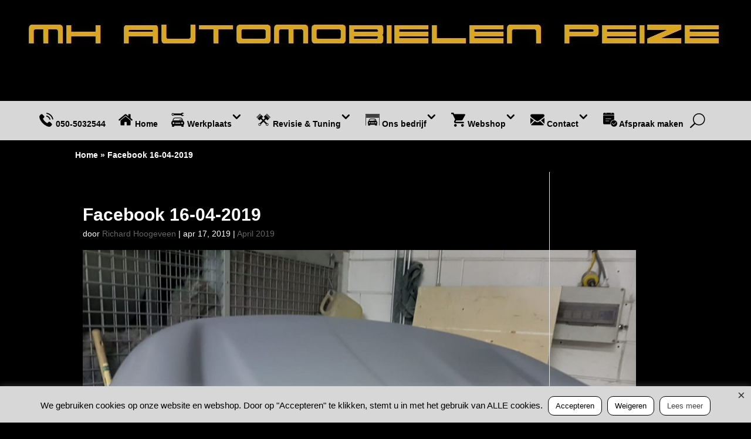

--- FILE ---
content_type: text/html; charset=UTF-8
request_url: https://www.mhautomobielen.nl/facebook-16-04-2019/
body_size: 26536
content:
<!DOCTYPE html>
<html lang="nl-NL">
<head>
	<meta charset="UTF-8" />
<meta http-equiv="X-UA-Compatible" content="IE=edge">
	<link rel="pingback" href="https://www.mhautomobielen.nl/xmlrpc.php" />

	<script type="text/javascript">
		document.documentElement.className = 'js';
	</script>
	
	<meta name='robots' content='index, follow, max-image-preview:large, max-snippet:-1, max-video-preview:-1' />

	<!-- This site is optimized with the Yoast SEO Premium plugin v26.7 (Yoast SEO v26.7) - https://yoast.com/wordpress/plugins/seo/ -->
	<title>Facebook 16-04-2019 MH Automobielen Porsche Peize bericht</title>
	<meta name="description" content="Facebook 16-04-2019 bericht van MH Automobielen Havenstraat 12 Peize Telefoon: +31(0)50-5032544; meer dan 24 jaar specialist in Porsche&#039;s" />
	<link rel="canonical" href="https://www.mhautomobielen.nl/facebook-16-04-2019/" />
	<meta property="og:locale" content="nl_NL" />
	<meta property="og:type" content="article" />
	<meta property="og:title" content="Facebook 16-04-2019" />
	<meta property="og:description" content="Facebook 16-04-2019 bericht van MH Automobielen Havenstraat 12 Peize Telefoon: +31(0)50-5032544; meer dan 24 jaar specialist in Porsche&#039;s" />
	<meta property="og:url" content="https://www.mhautomobielen.nl/facebook-16-04-2019/" />
	<meta property="og:site_name" content="MH Automobielen" />
	<meta property="article:publisher" content="https://www.facebook.com/mhautomobielen.porschespecialist/" />
	<meta property="article:published_time" content="2019-04-17T09:12:55+00:00" />
	<meta property="article:modified_time" content="2020-09-24T07:51:09+00:00" />
	<meta property="og:image" content="https://www.mhautomobielen.nl/wp-content/uploads/2019/04/Facebook-16-04-2019.jpg" />
	<meta property="og:image:width" content="1024" />
	<meta property="og:image:height" content="576" />
	<meta property="og:image:type" content="image/jpeg" />
	<meta name="author" content="Richard Hoogeveen" />
	<meta name="twitter:card" content="summary_large_image" />
	<meta name="twitter:creator" content="@mhpeize" />
	<meta name="twitter:site" content="@mhpeize" />
	<meta name="twitter:label1" content="Geschreven door" />
	<meta name="twitter:data1" content="Richard Hoogeveen" />
	<meta name="twitter:label2" content="Geschatte leestijd" />
	<meta name="twitter:data2" content="10 minuten" />
	<script type="application/ld+json" class="yoast-schema-graph">{"@context":"https://schema.org","@graph":[{"@type":"Article","@id":"https://www.mhautomobielen.nl/facebook-16-04-2019/#article","isPartOf":{"@id":"https://www.mhautomobielen.nl/facebook-16-04-2019/"},"author":{"name":"Richard Hoogeveen","@id":"https://www.mhautomobielen.nl/#/schema/person/d713df7d8167187f890083a338c2d846"},"headline":"Facebook 16-04-2019","datePublished":"2019-04-17T09:12:55+00:00","dateModified":"2020-09-24T07:51:09+00:00","mainEntityOfPage":{"@id":"https://www.mhautomobielen.nl/facebook-16-04-2019/"},"wordCount":2024,"commentCount":0,"publisher":{"@id":"https://www.mhautomobielen.nl/#organization"},"image":{"@id":"https://www.mhautomobielen.nl/facebook-16-04-2019/#primaryimage"},"thumbnailUrl":"https://www.mhautomobielen.nl/wp-content/uploads/2019/04/Facebook-16-04-2019.jpg","keywords":["Facebook"],"articleSection":["April 2019"],"inLanguage":"nl-NL","potentialAction":[{"@type":"CommentAction","name":"Comment","target":["https://www.mhautomobielen.nl/facebook-16-04-2019/#respond"]}]},{"@type":"WebPage","@id":"https://www.mhautomobielen.nl/facebook-16-04-2019/","url":"https://www.mhautomobielen.nl/facebook-16-04-2019/","name":"Facebook 16-04-2019 MH Automobielen Porsche Peize bericht","isPartOf":{"@id":"https://www.mhautomobielen.nl/#website"},"primaryImageOfPage":{"@id":"https://www.mhautomobielen.nl/facebook-16-04-2019/#primaryimage"},"image":{"@id":"https://www.mhautomobielen.nl/facebook-16-04-2019/#primaryimage"},"thumbnailUrl":"https://www.mhautomobielen.nl/wp-content/uploads/2019/04/Facebook-16-04-2019.jpg","datePublished":"2019-04-17T09:12:55+00:00","dateModified":"2020-09-24T07:51:09+00:00","description":"Facebook 16-04-2019 bericht van MH Automobielen Havenstraat 12 Peize Telefoon: +31(0)50-5032544; meer dan 24 jaar specialist in Porsche's","breadcrumb":{"@id":"https://www.mhautomobielen.nl/facebook-16-04-2019/#breadcrumb"},"inLanguage":"nl-NL","potentialAction":[{"@type":"ReadAction","target":["https://www.mhautomobielen.nl/facebook-16-04-2019/"]}]},{"@type":"ImageObject","inLanguage":"nl-NL","@id":"https://www.mhautomobielen.nl/facebook-16-04-2019/#primaryimage","url":"https://www.mhautomobielen.nl/wp-content/uploads/2019/04/Facebook-16-04-2019.jpg","contentUrl":"https://www.mhautomobielen.nl/wp-content/uploads/2019/04/Facebook-16-04-2019.jpg","width":1024,"height":576,"caption":"Facebook 16-04-2019"},{"@type":"BreadcrumbList","@id":"https://www.mhautomobielen.nl/facebook-16-04-2019/#breadcrumb","itemListElement":[{"@type":"ListItem","position":1,"name":"Home","item":"https://www.mhautomobielen.nl/"},{"@type":"ListItem","position":2,"name":"Facebook 16-04-2019"}]},{"@type":"WebSite","@id":"https://www.mhautomobielen.nl/#website","url":"https://www.mhautomobielen.nl/","name":"MH Automobielen","description":"MH Automobielen, gevestigd Havenstraat 12 Peize, is een geheel onafhankelijk autobedrijf, dat zich al meer dan 25 jaar heeft gespecialiseerd in het merk Porsche","publisher":{"@id":"https://www.mhautomobielen.nl/#organization"},"potentialAction":[{"@type":"SearchAction","target":{"@type":"EntryPoint","urlTemplate":"https://www.mhautomobielen.nl/?s={search_term_string}"},"query-input":{"@type":"PropertyValueSpecification","valueRequired":true,"valueName":"search_term_string"}}],"inLanguage":"nl-NL"},{"@type":"Organization","@id":"https://www.mhautomobielen.nl/#organization","name":"MH Automobielen","url":"https://www.mhautomobielen.nl/","logo":{"@type":"ImageObject","inLanguage":"nl-NL","@id":"https://www.mhautomobielen.nl/#/schema/logo/image/","url":"https://www.mhautomobielen.nl/wp-content/uploads/2017/01/MH-Automobielen.jpg","contentUrl":"https://www.mhautomobielen.nl/wp-content/uploads/2017/01/MH-Automobielen.jpg","width":1024,"height":71,"caption":"MH Automobielen"},"image":{"@id":"https://www.mhautomobielen.nl/#/schema/logo/image/"},"sameAs":["https://www.facebook.com/mhautomobielen.porschespecialist/","https://x.com/mhpeize","https://www.instagram.com/mister_porsche/","https://www.youtube.com/user/mh1237/videos"]},{"@type":"Person","@id":"https://www.mhautomobielen.nl/#/schema/person/d713df7d8167187f890083a338c2d846","name":"Richard Hoogeveen","image":{"@type":"ImageObject","inLanguage":"nl-NL","@id":"https://www.mhautomobielen.nl/#/schema/person/image/","url":"https://secure.gravatar.com/avatar/e0f392693ec822309807e333f29113d1ee504228f3aa3d041469861e09f08c48?s=96&d=mm&r=g","contentUrl":"https://secure.gravatar.com/avatar/e0f392693ec822309807e333f29113d1ee504228f3aa3d041469861e09f08c48?s=96&d=mm&r=g","caption":"Richard Hoogeveen"},"url":"https://www.mhautomobielen.nl/author/richard151055/"}]}</script>
	<!-- / Yoast SEO Premium plugin. -->



<link rel="alternate" type="application/rss+xml" title="MH Automobielen &raquo; feed" href="https://www.mhautomobielen.nl/feed/" />
<link rel="alternate" type="application/rss+xml" title="MH Automobielen &raquo; reacties feed" href="https://www.mhautomobielen.nl/comments/feed/" />
<link rel="alternate" type="application/rss+xml" title="MH Automobielen &raquo; Facebook 16-04-2019 reacties feed" href="https://www.mhautomobielen.nl/facebook-16-04-2019/feed/" />
<link rel="alternate" title="oEmbed (JSON)" type="application/json+oembed" href="https://www.mhautomobielen.nl/wp-json/oembed/1.0/embed?url=https%3A%2F%2Fwww.mhautomobielen.nl%2Ffacebook-16-04-2019%2F" />
<link rel="alternate" title="oEmbed (XML)" type="text/xml+oembed" href="https://www.mhautomobielen.nl/wp-json/oembed/1.0/embed?url=https%3A%2F%2Fwww.mhautomobielen.nl%2Ffacebook-16-04-2019%2F&#038;format=xml" />
<meta content="Divi Child v.3.22.7.1716445886" name="generator"/><link data-minify="1" rel='stylesheet' id='cookie-law-info-css' href='https://www.mhautomobielen.nl/wp-content/cache/min/1/wp-content/plugins/cookie-law-info/legacy/public/css/cookie-law-info-public.css?ver=1768820390' type='text/css' media='all' />
<link data-minify="1" rel='stylesheet' id='cookie-law-info-gdpr-css' href='https://www.mhautomobielen.nl/wp-content/cache/min/1/wp-content/plugins/cookie-law-info/legacy/public/css/cookie-law-info-gdpr.css?ver=1768820390' type='text/css' media='all' />
<link data-minify="1" rel='stylesheet' id='dashicons-css' href='https://www.mhautomobielen.nl/wp-content/cache/min/1/wp-includes/css/dashicons.min.css?ver=1768820390' type='text/css' media='all' />
<link data-minify="1" rel='stylesheet' id='wp-pagenavi-css' href='https://www.mhautomobielen.nl/wp-content/cache/min/1/wp-content/plugins/wp-pagenavi/pagenavi-css.css?ver=1768820390' type='text/css' media='all' />
<link data-minify="1" rel='stylesheet' id='divi-style-parent-css' href='https://www.mhautomobielen.nl/wp-content/cache/min/1/wp-content/themes/Divi/style-static.min.css?ver=1768820390' type='text/css' media='all' />
<link data-minify="1" rel='stylesheet' id='divi-style-css' href='https://www.mhautomobielen.nl/wp-content/cache/min/1/wp-content/themes/Divi-child/style.css?ver=1768820390' type='text/css' media='all' />
<style id='rocket-lazyload-inline-css' type='text/css'>
.rll-youtube-player{position:relative;padding-bottom:56.23%;height:0;overflow:hidden;max-width:100%;}.rll-youtube-player:focus-within{outline: 2px solid currentColor;outline-offset: 5px;}.rll-youtube-player iframe{position:absolute;top:0;left:0;width:100%;height:100%;z-index:100;background:0 0}.rll-youtube-player img{bottom:0;display:block;left:0;margin:auto;max-width:100%;width:100%;position:absolute;right:0;top:0;border:none;height:auto;-webkit-transition:.4s all;-moz-transition:.4s all;transition:.4s all}.rll-youtube-player img:hover{-webkit-filter:brightness(75%)}.rll-youtube-player .play{height:100%;width:100%;left:0;top:0;position:absolute;background:url(https://www.mhautomobielen.nl/wp-content/plugins/wp-rocket/assets/img/youtube.png) no-repeat center;background-color: transparent !important;cursor:pointer;border:none;}
/*# sourceURL=rocket-lazyload-inline-css */
</style>
<script type="text/javascript" src="https://www.mhautomobielen.nl/wp-includes/js/jquery/jquery.min.js" id="jquery-core-js" defer></script>
<script type="text/javascript" src="https://www.mhautomobielen.nl/wp-includes/js/jquery/jquery-migrate.min.js" id="jquery-migrate-js" defer></script>
<script type="text/javascript" id="cookie-law-info-js-extra">
/* <![CDATA[ */
var Cli_Data = {"nn_cookie_ids":[],"cookielist":[],"non_necessary_cookies":[],"ccpaEnabled":"","ccpaRegionBased":"","ccpaBarEnabled":"","strictlyEnabled":["necessary","obligatoire"],"ccpaType":"gdpr","js_blocking":"1","custom_integration":"","triggerDomRefresh":"","secure_cookies":""};
var cli_cookiebar_settings = {"animate_speed_hide":"500","animate_speed_show":"500","background":"#d7d7d7","border":"#b1a6a6c2","border_on":"","button_1_button_colour":"#ffffff","button_1_button_hover":"#cccccc","button_1_link_colour":"#000000","button_1_as_button":"1","button_1_new_win":"","button_2_button_colour":"#ffffff","button_2_button_hover":"#cccccc","button_2_link_colour":"#444","button_2_as_button":"1","button_2_hidebar":"","button_3_button_colour":"#ffffff","button_3_button_hover":"#cccccc","button_3_link_colour":"#000000","button_3_as_button":"1","button_3_new_win":"","button_4_button_colour":"#000","button_4_button_hover":"#000000","button_4_link_colour":"#333333","button_4_as_button":"","button_7_button_colour":"#ffffff","button_7_button_hover":"#cccccc","button_7_link_colour":"#000000","button_7_as_button":"1","button_7_new_win":"","font_family":"Arial, Helvetica, sans-serif","header_fix":"","notify_animate_hide":"","notify_animate_show":"","notify_div_id":"#cookie-law-info-bar","notify_position_horizontal":"right","notify_position_vertical":"bottom","scroll_close":"","scroll_close_reload":"","accept_close_reload":"","reject_close_reload":"","showagain_tab":"","showagain_background":"#fff","showagain_border":"#000","showagain_div_id":"#cookie-law-info-again","showagain_x_position":"100px","text":"#000000","show_once_yn":"","show_once":"10000","logging_on":"","as_popup":"","popup_overlay":"1","bar_heading_text":"","cookie_bar_as":"banner","popup_showagain_position":"bottom-right","widget_position":"left"};
var log_object = {"ajax_url":"https://www.mhautomobielen.nl/wp-admin/admin-ajax.php"};
//# sourceURL=cookie-law-info-js-extra
/* ]]> */
</script>
<script data-minify="1" type="text/javascript" src="https://www.mhautomobielen.nl/wp-content/cache/min/1/wp-content/plugins/cookie-law-info/legacy/public/js/cookie-law-info-public.js?ver=1768820390" id="cookie-law-info-js" defer></script>
<link rel="https://api.w.org/" href="https://www.mhautomobielen.nl/wp-json/" /><link rel="alternate" title="JSON" type="application/json" href="https://www.mhautomobielen.nl/wp-json/wp/v2/posts/33979" /><link rel="EditURI" type="application/rsd+xml" title="RSD" href="https://www.mhautomobielen.nl/xmlrpc.php?rsd" />
<!-- Schema optimized by Schema Pro --><script type="application/ld+json">{"@context":"https://schema.org","@type":"Article","mainEntityOfPage":{"@type":"WebPage","@id":"https://www.mhautomobielen.nl/facebook-16-04-2019/"},"headline":"Facebook 16-04-2019","image":{"@type":"ImageObject","url":"https://www.mhautomobielen.nl/wp-content/uploads/2019/10/Home.jpg","width":1024,"height":259},"datePublished":"2019-04-17T11:12:55+0000","dateModified":"2020-09-24T09:51:09+0000","author":{"@type":"Person","name":"Richard Hoogeveen"},"publisher":{"@type":"Organization","name":"MH Automobielen","logo":{"@type":"ImageObject","url":"https://www.mhautomobielen.nl/wp-content/uploads/2019/10/MH-logo.jpg"}},"description":"Facebook 16-04-2019 bericht van MH Automobielen Havenstraat 12 Peize Telefoon: +31(0)50-5032544; meer dan 24 jaar specialist in Porsche's"}</script><!-- / Schema optimized by Schema Pro --><!-- Schema optimized by Schema Pro --><script type="application/ld+json">{"@context":"https://schema.org","@type":"AutomotiveBusiness","name":"MH Automobielen","image":["https://www.mhautomobielen.nl/webshop/home/logo/"],"telephone":"+31(0)50-5032544","url":"https://www.mhautomobielen.nl","address":{"@type":"PostalAddress","streetAddress":"Havenstraat 1 en Havenstraat 12","addressLocality":"Peize","postalCode":"9321DA","addressRegion":"Drenthe","addressCountry":"NL"},"aggregateRating":{"@type":"AggregateRating","ratingValue":"5","reviewCount":"1"},"priceRange":"€ 0,10 - € 100.000,00","openingHoursSpecification":[{"@type":"OpeningHoursSpecification","dayOfWeek":["Monday","Tuesday","Wednesday","Thursday","Friday"],"opens":"08:00","closes":"17:30"}],"ContactPoint":{"@type":"ContactPoint","contactType":"technical support","telephone":"+31(0)50-5032544","areaServed":["NL"],"contactOption":["HearingImpairedSupported","TollFree"],"availableLanguage":"Dutch, English"}}</script><!-- / Schema optimized by Schema Pro --><!-- site-navigation-element Schema optimized by Schema Pro --><script type="application/ld+json">{"@context":"https:\/\/schema.org","@graph":[{"@context":"https:\/\/schema.org","@type":"SiteNavigationElement","id":"site-navigation","name":"050-5032544","url":"tel:+31(0)50-5032544"},{"@context":"https:\/\/schema.org","@type":"SiteNavigationElement","id":"site-navigation","name":"Home","url":"https:\/\/www.mhautomobielen.nl\/"},{"@context":"https:\/\/schema.org","@type":"SiteNavigationElement","id":"site-navigation","name":"Werkplaats","url":"https:\/\/www.mhautomobielen.nl\/werkplaats-porsche\/"},{"@context":"https:\/\/schema.org","@type":"SiteNavigationElement","id":"site-navigation","name":"Afspraak inplannen","url":"https:\/\/www.mhautomobielen.nl\/afspraak\/"},{"@context":"https:\/\/schema.org","@type":"SiteNavigationElement","id":"site-navigation","name":"APK keuringen","url":"https:\/\/www.mhautomobielen.nl\/apk-en-onderhoud-porsche\/"},{"@context":"https:\/\/schema.org","@type":"SiteNavigationElement","id":"site-navigation","name":"Ombouw & Spoilers","url":"\/webshop\/product-categorie\/ombouw-en-spoilers\/"},{"@context":"https:\/\/schema.org","@type":"SiteNavigationElement","id":"site-navigation","name":"Transport","url":"https:\/\/www.mhautomobielen.nl\/transport\/"},{"@context":"https:\/\/schema.org","@type":"SiteNavigationElement","id":"site-navigation","name":"Wasplaats","url":"https:\/\/www.mhautomobielen.nl\/wasplaats-porsche\/"},{"@context":"https:\/\/schema.org","@type":"SiteNavigationElement","id":"site-navigation","name":"Revisie & Tuning","url":"#"},{"@context":"https:\/\/schema.org","@type":"SiteNavigationElement","id":"site-navigation","name":"Motor revisie","url":"https:\/\/www.mhautomobielen.nl\/motor-revisie-en-tuning\/"},{"@context":"https:\/\/schema.org","@type":"SiteNavigationElement","id":"site-navigation","name":"Motor tuning","url":"https:\/\/www.mhautomobielen.nl\/de-watergekoelde-911-motor-tuning\/"},{"@context":"https:\/\/schema.org","@type":"SiteNavigationElement","id":"site-navigation","name":"Ons bedrijf","url":"https:\/\/www.mhautomobielen.nl\/ons-bedrijf\/"},{"@context":"https:\/\/schema.org","@type":"SiteNavigationElement","id":"site-navigation","name":"Social Media","url":"https:\/\/www.mhautomobielen.nl\/social-media\/"},{"@context":"https:\/\/schema.org","@type":"SiteNavigationElement","id":"site-navigation","name":"Enjoy life RTL","url":"https:\/\/www.mhautomobielen.nl\/enjoy-life-rtl\/"},{"@context":"https:\/\/schema.org","@type":"SiteNavigationElement","id":"site-navigation","name":"Webshop","url":"\/webshop\/"},{"@context":"https:\/\/schema.org","@type":"SiteNavigationElement","id":"site-navigation","name":"Nieuwe producten","url":"\/webshop\/product-categorie\/nieuwe-producten\/"},{"@context":"https:\/\/schema.org","@type":"SiteNavigationElement","id":"site-navigation","name":"Gebruikte producten","url":"\/webshop\/product-categorie\/gebruikte-producten\/"},{"@context":"https:\/\/schema.org","@type":"SiteNavigationElement","id":"site-navigation","name":"Overige producten","url":"#"},{"@context":"https:\/\/schema.org","@type":"SiteNavigationElement","id":"site-navigation","name":"Laatste producten","url":"\/webshop\/webshop-mh-automobielen\/"},{"@context":"https:\/\/schema.org","@type":"SiteNavigationElement","id":"site-navigation","name":"Aanbiedingen","url":"\/webshop\/product-categorie\/aanbiedingen\/"},{"@context":"https:\/\/schema.org","@type":"SiteNavigationElement","id":"site-navigation","name":"Doe een bod","url":"\/webshop\/doe-een-bod\/"},{"@context":"https:\/\/schema.org","@type":"SiteNavigationElement","id":"site-navigation","name":"Top producten","url":"\/webshop\/product-categorie\/top-producten\/"},{"@context":"https:\/\/schema.org","@type":"SiteNavigationElement","id":"site-navigation","name":"Top 4 verkoop","url":"\/webshop\/product-categorie\/top-4\/"},{"@context":"https:\/\/schema.org","@type":"SiteNavigationElement","id":"site-navigation","name":"Onderhoud","url":"\/product-categorie\/aanbiedingen\/onderhoud\/"},{"@context":"https:\/\/schema.org","@type":"SiteNavigationElement","id":"site-navigation","name":"Marktplaats MH","url":"https:\/\/www.marktplaats.nl\/u\/mh\/1026057\/"},{"@context":"https:\/\/schema.org","@type":"SiteNavigationElement","id":"site-navigation","name":"Contact","url":"#"},{"@context":"https:\/\/schema.org","@type":"SiteNavigationElement","id":"site-navigation","name":"Informatie","url":"https:\/\/www.mhautomobielen.nl\/informatie\/"},{"@context":"https:\/\/schema.org","@type":"SiteNavigationElement","id":"site-navigation","name":"Algemeen: +31(0)505032544","url":"tel:+31505032544"},{"@context":"https:\/\/schema.org","@type":"SiteNavigationElement","id":"site-navigation","name":"Mobiel: +31(0)654372010","url":"tel:+31654372010"},{"@context":"https:\/\/schema.org","@type":"SiteNavigationElement","id":"site-navigation","name":"Routeplanner","url":"\/havenstraat-12-9321da-peize-filiaal\/"},{"@context":"https:\/\/schema.org","@type":"SiteNavigationElement","id":"site-navigation","name":"Contact formulier","url":"https:\/\/www.mhautomobielen.nl\/contact-formulier\/"},{"@context":"https:\/\/schema.org","@type":"SiteNavigationElement","id":"site-navigation","name":"Afspraak plannen","url":"https:\/\/www.mhautomobielen.nl\/afspraak\/"},{"@context":"https:\/\/schema.org","@type":"SiteNavigationElement","id":"site-navigation","name":"Berichten MH","url":"https:\/\/www.mhautomobielen.nl\/berichten-mh-automobielen\/"},{"@context":"https:\/\/schema.org","@type":"SiteNavigationElement","id":"site-navigation","name":"Reviews","url":"https:\/\/www.mhautomobielen.nl\/reviews-mh-automobielen\/"},{"@context":"https:\/\/schema.org","@type":"SiteNavigationElement","id":"site-navigation","name":"Afspraak maken","url":"\/afspraak\/"}]}</script><!-- / site-navigation-element Schema optimized by Schema Pro --><meta name="viewport" content="width=device-width, initial-scale=1.0, maximum-scale=1.0, user-scalable=0" /><link rel="shortcut icon" href="/wp-content/uploads/2017/07/cropped-favicon-2.jpg" /><style type="text/css" id="custom-background-css">
body.custom-background { background-color: #000000; }
</style>
				<style id="wpsp-style-frontend"></style>
			<link rel="stylesheet" id="et-divi-customizer-global-cached-inline-styles" href="https://www.mhautomobielen.nl/wp-content/et-cache/global/et-divi-customizer-global.min.css?ver=1768819919" /><noscript><style id="rocket-lazyload-nojs-css">.rll-youtube-player, [data-lazy-src]{display:none !important;}</style></noscript><style id='global-styles-inline-css' type='text/css'>
:root{--wp--preset--aspect-ratio--square: 1;--wp--preset--aspect-ratio--4-3: 4/3;--wp--preset--aspect-ratio--3-4: 3/4;--wp--preset--aspect-ratio--3-2: 3/2;--wp--preset--aspect-ratio--2-3: 2/3;--wp--preset--aspect-ratio--16-9: 16/9;--wp--preset--aspect-ratio--9-16: 9/16;--wp--preset--color--black: #000000;--wp--preset--color--cyan-bluish-gray: #abb8c3;--wp--preset--color--white: #ffffff;--wp--preset--color--pale-pink: #f78da7;--wp--preset--color--vivid-red: #cf2e2e;--wp--preset--color--luminous-vivid-orange: #ff6900;--wp--preset--color--luminous-vivid-amber: #fcb900;--wp--preset--color--light-green-cyan: #7bdcb5;--wp--preset--color--vivid-green-cyan: #00d084;--wp--preset--color--pale-cyan-blue: #8ed1fc;--wp--preset--color--vivid-cyan-blue: #0693e3;--wp--preset--color--vivid-purple: #9b51e0;--wp--preset--gradient--vivid-cyan-blue-to-vivid-purple: linear-gradient(135deg,rgb(6,147,227) 0%,rgb(155,81,224) 100%);--wp--preset--gradient--light-green-cyan-to-vivid-green-cyan: linear-gradient(135deg,rgb(122,220,180) 0%,rgb(0,208,130) 100%);--wp--preset--gradient--luminous-vivid-amber-to-luminous-vivid-orange: linear-gradient(135deg,rgb(252,185,0) 0%,rgb(255,105,0) 100%);--wp--preset--gradient--luminous-vivid-orange-to-vivid-red: linear-gradient(135deg,rgb(255,105,0) 0%,rgb(207,46,46) 100%);--wp--preset--gradient--very-light-gray-to-cyan-bluish-gray: linear-gradient(135deg,rgb(238,238,238) 0%,rgb(169,184,195) 100%);--wp--preset--gradient--cool-to-warm-spectrum: linear-gradient(135deg,rgb(74,234,220) 0%,rgb(151,120,209) 20%,rgb(207,42,186) 40%,rgb(238,44,130) 60%,rgb(251,105,98) 80%,rgb(254,248,76) 100%);--wp--preset--gradient--blush-light-purple: linear-gradient(135deg,rgb(255,206,236) 0%,rgb(152,150,240) 100%);--wp--preset--gradient--blush-bordeaux: linear-gradient(135deg,rgb(254,205,165) 0%,rgb(254,45,45) 50%,rgb(107,0,62) 100%);--wp--preset--gradient--luminous-dusk: linear-gradient(135deg,rgb(255,203,112) 0%,rgb(199,81,192) 50%,rgb(65,88,208) 100%);--wp--preset--gradient--pale-ocean: linear-gradient(135deg,rgb(255,245,203) 0%,rgb(182,227,212) 50%,rgb(51,167,181) 100%);--wp--preset--gradient--electric-grass: linear-gradient(135deg,rgb(202,248,128) 0%,rgb(113,206,126) 100%);--wp--preset--gradient--midnight: linear-gradient(135deg,rgb(2,3,129) 0%,rgb(40,116,252) 100%);--wp--preset--font-size--small: 13px;--wp--preset--font-size--medium: 20px;--wp--preset--font-size--large: 36px;--wp--preset--font-size--x-large: 42px;--wp--preset--spacing--20: 0.44rem;--wp--preset--spacing--30: 0.67rem;--wp--preset--spacing--40: 1rem;--wp--preset--spacing--50: 1.5rem;--wp--preset--spacing--60: 2.25rem;--wp--preset--spacing--70: 3.38rem;--wp--preset--spacing--80: 5.06rem;--wp--preset--shadow--natural: 6px 6px 9px rgba(0, 0, 0, 0.2);--wp--preset--shadow--deep: 12px 12px 50px rgba(0, 0, 0, 0.4);--wp--preset--shadow--sharp: 6px 6px 0px rgba(0, 0, 0, 0.2);--wp--preset--shadow--outlined: 6px 6px 0px -3px rgb(255, 255, 255), 6px 6px rgb(0, 0, 0);--wp--preset--shadow--crisp: 6px 6px 0px rgb(0, 0, 0);}:root { --wp--style--global--content-size: 823px;--wp--style--global--wide-size: 1080px; }:where(body) { margin: 0; }.wp-site-blocks > .alignleft { float: left; margin-right: 2em; }.wp-site-blocks > .alignright { float: right; margin-left: 2em; }.wp-site-blocks > .aligncenter { justify-content: center; margin-left: auto; margin-right: auto; }:where(.is-layout-flex){gap: 0.5em;}:where(.is-layout-grid){gap: 0.5em;}.is-layout-flow > .alignleft{float: left;margin-inline-start: 0;margin-inline-end: 2em;}.is-layout-flow > .alignright{float: right;margin-inline-start: 2em;margin-inline-end: 0;}.is-layout-flow > .aligncenter{margin-left: auto !important;margin-right: auto !important;}.is-layout-constrained > .alignleft{float: left;margin-inline-start: 0;margin-inline-end: 2em;}.is-layout-constrained > .alignright{float: right;margin-inline-start: 2em;margin-inline-end: 0;}.is-layout-constrained > .aligncenter{margin-left: auto !important;margin-right: auto !important;}.is-layout-constrained > :where(:not(.alignleft):not(.alignright):not(.alignfull)){max-width: var(--wp--style--global--content-size);margin-left: auto !important;margin-right: auto !important;}.is-layout-constrained > .alignwide{max-width: var(--wp--style--global--wide-size);}body .is-layout-flex{display: flex;}.is-layout-flex{flex-wrap: wrap;align-items: center;}.is-layout-flex > :is(*, div){margin: 0;}body .is-layout-grid{display: grid;}.is-layout-grid > :is(*, div){margin: 0;}body{padding-top: 0px;padding-right: 0px;padding-bottom: 0px;padding-left: 0px;}:root :where(.wp-element-button, .wp-block-button__link){background-color: #32373c;border-width: 0;color: #fff;font-family: inherit;font-size: inherit;font-style: inherit;font-weight: inherit;letter-spacing: inherit;line-height: inherit;padding-top: calc(0.667em + 2px);padding-right: calc(1.333em + 2px);padding-bottom: calc(0.667em + 2px);padding-left: calc(1.333em + 2px);text-decoration: none;text-transform: inherit;}.has-black-color{color: var(--wp--preset--color--black) !important;}.has-cyan-bluish-gray-color{color: var(--wp--preset--color--cyan-bluish-gray) !important;}.has-white-color{color: var(--wp--preset--color--white) !important;}.has-pale-pink-color{color: var(--wp--preset--color--pale-pink) !important;}.has-vivid-red-color{color: var(--wp--preset--color--vivid-red) !important;}.has-luminous-vivid-orange-color{color: var(--wp--preset--color--luminous-vivid-orange) !important;}.has-luminous-vivid-amber-color{color: var(--wp--preset--color--luminous-vivid-amber) !important;}.has-light-green-cyan-color{color: var(--wp--preset--color--light-green-cyan) !important;}.has-vivid-green-cyan-color{color: var(--wp--preset--color--vivid-green-cyan) !important;}.has-pale-cyan-blue-color{color: var(--wp--preset--color--pale-cyan-blue) !important;}.has-vivid-cyan-blue-color{color: var(--wp--preset--color--vivid-cyan-blue) !important;}.has-vivid-purple-color{color: var(--wp--preset--color--vivid-purple) !important;}.has-black-background-color{background-color: var(--wp--preset--color--black) !important;}.has-cyan-bluish-gray-background-color{background-color: var(--wp--preset--color--cyan-bluish-gray) !important;}.has-white-background-color{background-color: var(--wp--preset--color--white) !important;}.has-pale-pink-background-color{background-color: var(--wp--preset--color--pale-pink) !important;}.has-vivid-red-background-color{background-color: var(--wp--preset--color--vivid-red) !important;}.has-luminous-vivid-orange-background-color{background-color: var(--wp--preset--color--luminous-vivid-orange) !important;}.has-luminous-vivid-amber-background-color{background-color: var(--wp--preset--color--luminous-vivid-amber) !important;}.has-light-green-cyan-background-color{background-color: var(--wp--preset--color--light-green-cyan) !important;}.has-vivid-green-cyan-background-color{background-color: var(--wp--preset--color--vivid-green-cyan) !important;}.has-pale-cyan-blue-background-color{background-color: var(--wp--preset--color--pale-cyan-blue) !important;}.has-vivid-cyan-blue-background-color{background-color: var(--wp--preset--color--vivid-cyan-blue) !important;}.has-vivid-purple-background-color{background-color: var(--wp--preset--color--vivid-purple) !important;}.has-black-border-color{border-color: var(--wp--preset--color--black) !important;}.has-cyan-bluish-gray-border-color{border-color: var(--wp--preset--color--cyan-bluish-gray) !important;}.has-white-border-color{border-color: var(--wp--preset--color--white) !important;}.has-pale-pink-border-color{border-color: var(--wp--preset--color--pale-pink) !important;}.has-vivid-red-border-color{border-color: var(--wp--preset--color--vivid-red) !important;}.has-luminous-vivid-orange-border-color{border-color: var(--wp--preset--color--luminous-vivid-orange) !important;}.has-luminous-vivid-amber-border-color{border-color: var(--wp--preset--color--luminous-vivid-amber) !important;}.has-light-green-cyan-border-color{border-color: var(--wp--preset--color--light-green-cyan) !important;}.has-vivid-green-cyan-border-color{border-color: var(--wp--preset--color--vivid-green-cyan) !important;}.has-pale-cyan-blue-border-color{border-color: var(--wp--preset--color--pale-cyan-blue) !important;}.has-vivid-cyan-blue-border-color{border-color: var(--wp--preset--color--vivid-cyan-blue) !important;}.has-vivid-purple-border-color{border-color: var(--wp--preset--color--vivid-purple) !important;}.has-vivid-cyan-blue-to-vivid-purple-gradient-background{background: var(--wp--preset--gradient--vivid-cyan-blue-to-vivid-purple) !important;}.has-light-green-cyan-to-vivid-green-cyan-gradient-background{background: var(--wp--preset--gradient--light-green-cyan-to-vivid-green-cyan) !important;}.has-luminous-vivid-amber-to-luminous-vivid-orange-gradient-background{background: var(--wp--preset--gradient--luminous-vivid-amber-to-luminous-vivid-orange) !important;}.has-luminous-vivid-orange-to-vivid-red-gradient-background{background: var(--wp--preset--gradient--luminous-vivid-orange-to-vivid-red) !important;}.has-very-light-gray-to-cyan-bluish-gray-gradient-background{background: var(--wp--preset--gradient--very-light-gray-to-cyan-bluish-gray) !important;}.has-cool-to-warm-spectrum-gradient-background{background: var(--wp--preset--gradient--cool-to-warm-spectrum) !important;}.has-blush-light-purple-gradient-background{background: var(--wp--preset--gradient--blush-light-purple) !important;}.has-blush-bordeaux-gradient-background{background: var(--wp--preset--gradient--blush-bordeaux) !important;}.has-luminous-dusk-gradient-background{background: var(--wp--preset--gradient--luminous-dusk) !important;}.has-pale-ocean-gradient-background{background: var(--wp--preset--gradient--pale-ocean) !important;}.has-electric-grass-gradient-background{background: var(--wp--preset--gradient--electric-grass) !important;}.has-midnight-gradient-background{background: var(--wp--preset--gradient--midnight) !important;}.has-small-font-size{font-size: var(--wp--preset--font-size--small) !important;}.has-medium-font-size{font-size: var(--wp--preset--font-size--medium) !important;}.has-large-font-size{font-size: var(--wp--preset--font-size--large) !important;}.has-x-large-font-size{font-size: var(--wp--preset--font-size--x-large) !important;}
/*# sourceURL=global-styles-inline-css */
</style>
<link data-minify="1" rel='stylesheet' id='cookie-law-info-table-css' href='https://www.mhautomobielen.nl/wp-content/cache/min/1/wp-content/plugins/cookie-law-info/legacy/public/css/cookie-law-info-table.css?ver=1768820390' type='text/css' media='all' />
</head>
<body data-rsssl=1 class="wp-singular post-template-default single single-post postid-33979 single-format-standard custom-background wp-theme-Divi wp-child-theme-Divi-child et-tb-has-template et-tb-has-header et-tb-has-footer wp-schema-pro-2.10.5 et_pb_button_helper_class et_cover_background et_pb_gutter et_pb_gutters3 et_pb_pagebuilder_layout et_right_sidebar et_divi_theme et-db">
	<div id="page-container">
<div id="et-boc" class="et-boc">
			
		<header class="et-l et-l--header">
			<div class="et_builder_inner_content et_pb_gutters3">
		<div class="et_pb_with_border et_pb_section et_pb_section_0_tb_header et_pb_with_background et_pb_inner_shadow et_section_regular" >
				
				
				
				
				
				
				<div class="et_pb_row et_pb_row_0_tb_header et_pb_equal_columns">
				<div class="et_pb_column et_pb_column_4_4 et_pb_column_0_tb_header  et_pb_css_mix_blend_mode_passthrough et-last-child">
				
				
				
				
				<div class="et_pb_module et_pb_image et_pb_image_0_tb_header">
				
				
				
				
				<a href="/"><span class="et_pb_image_wrap "><img fetchpriority="high" decoding="async" width="1210" height="96" src="data:image/svg+xml,%3Csvg%20xmlns='http://www.w3.org/2000/svg'%20viewBox='0%200%201210%2096'%3E%3C/svg%3E" alt="Home" title="HomeMH" data-lazy-srcset="https://www.mhautomobielen.nl/wp-content/uploads/2022/05/HomeMH.webp 1210w, https://www.mhautomobielen.nl/wp-content/uploads/2022/05/HomeMH-980x78.webp 980w, https://www.mhautomobielen.nl/wp-content/uploads/2022/05/HomeMH-480x38.webp 480w" data-lazy-sizes="(min-width: 0px) and (max-width: 480px) 480px, (min-width: 481px) and (max-width: 980px) 980px, (min-width: 981px) 1210px, 100vw" class="wp-image-52208" data-lazy-src="https://www.mhautomobielen.nl/wp-content/uploads/2022/05/HomeMH.webp" /><noscript><img fetchpriority="high" decoding="async" width="1210" height="96" src="https://www.mhautomobielen.nl/wp-content/uploads/2022/05/HomeMH.webp" alt="Home" title="HomeMH" srcset="https://www.mhautomobielen.nl/wp-content/uploads/2022/05/HomeMH.webp 1210w, https://www.mhautomobielen.nl/wp-content/uploads/2022/05/HomeMH-980x78.webp 980w, https://www.mhautomobielen.nl/wp-content/uploads/2022/05/HomeMH-480x38.webp 480w" sizes="(min-width: 0px) and (max-width: 480px) 480px, (min-width: 481px) and (max-width: 980px) 980px, (min-width: 981px) 1210px, 100vw" class="wp-image-52208" /></noscript></span></a>
			</div>
			</div>
				
				
				
				
			</div>
				
				
			</div><div class="et_pb_section et_pb_section_1_tb_header et_pb_with_background et_section_regular et_pb_section--with-menu" >
				
				
				
				
				
				
				<div class="et_pb_row et_pb_row_1_tb_header et_pb_equal_columns et_pb_gutters2 et_pb_row--with-menu">
				<div class="et_pb_column et_pb_column_4_4 et_pb_column_1_tb_header  et_pb_css_mix_blend_mode_passthrough et-last-child et_pb_column--with-menu">
				
				
				
				
				<div class="et_pb_with_border et_pb_module et_pb_menu et_pb_menu_0_tb_header et_clickable et_pb_bg_layout_light  et_pb_text_align_left et_dropdown_animation_fade et_pb_menu--without-logo et_pb_menu--style-centered">
					
					
					
					
					<div class="et_pb_menu_inner_container clearfix">
						
						<div class="et_pb_menu__wrap">
							<div class="et_pb_menu__menu">
								<nav class="et-menu-nav"><ul id="menu-menu-website" class="et-menu nav"><li class="et_pb_menu_page_id-52250 menu-item menu-item-type-custom menu-item-object-custom menu-item-52250"><a href="tel:+31(0)50-5032544"><img decoding="async" src="data:image/svg+xml,%3Csvg%20xmlns='http://www.w3.org/2000/svg'%20viewBox='0%200%2024%2024'%3E%3C/svg%3E" alt="Bel ons" width="24" height="24" data-lazy-src="/wp-content/uploads/2020/10/telefoon.png" /><noscript><img decoding="async" src="/wp-content/uploads/2020/10/telefoon.png" alt="Bel ons" width="24" height="24" /></noscript>  050-5032544</a></li>
<li class="et_pb_menu_page_id-home menu-item menu-item-type-post_type menu-item-object-page menu-item-home menu-item-36561"><a href="https://www.mhautomobielen.nl/"><img decoding="async" src="data:image/svg+xml,%3Csvg%20xmlns='http://www.w3.org/2000/svg'%20viewBox='0%200%2024%2024'%3E%3C/svg%3E" alt="Home" width="24" height="24" data-lazy-src="/wp-content/uploads/2020/09/home.png" /><noscript><img decoding="async" src="/wp-content/uploads/2020/09/home.png" alt="Home" width="24" height="24" /></noscript>  Home</a></li>
<li class="et_pb_menu_page_id-36569 menu-item menu-item-type-custom menu-item-object-custom menu-item-has-children menu-item-36569"><a href="#"><img decoding="async" src="data:image/svg+xml,%3Csvg%20xmlns='http://www.w3.org/2000/svg'%20viewBox='0%200%2024%2024'%3E%3C/svg%3E" alt="Werkplaats" width="24" height="24" data-lazy-src="/wp-content/uploads/2020/09/Werkplaats.png" /><noscript><img decoding="async" src="/wp-content/uploads/2020/09/Werkplaats.png" alt="Werkplaats" width="24" height="24" /></noscript>  Werkplaats</a>
<ul class="sub-menu">
	<li class="et_pb_menu_page_id-25855 menu-item menu-item-type-post_type menu-item-object-page menu-item-36571"><a href="https://www.mhautomobielen.nl/werkplaats-porsche/"><img decoding="async" src="data:image/svg+xml,%3Csvg%20xmlns='http://www.w3.org/2000/svg'%20viewBox='0%200%2024%2024'%3E%3C/svg%3E" alt="Werkplaats" width="24" height="24" data-lazy-src="/wp-content/uploads/2020/10/werkplaats.png" /><noscript><img decoding="async" src="/wp-content/uploads/2020/10/werkplaats.png" alt="Werkplaats" width="24" height="24" /></noscript>  Werkplaats</a></li>
	<li class="et_pb_menu_page_id-35067 menu-item menu-item-type-post_type menu-item-object-page menu-item-36572"><a href="https://www.mhautomobielen.nl/afspraak/"><img decoding="async" src="data:image/svg+xml,%3Csvg%20xmlns='http://www.w3.org/2000/svg'%20viewBox='0%200%2024%2024'%3E%3C/svg%3E" alt="Afspraak inplannen" width="24" height="24" data-lazy-src="/wp-content/uploads/2020/10/afspraak.png" /><noscript><img decoding="async" src="/wp-content/uploads/2020/10/afspraak.png" alt="Afspraak inplannen" width="24" height="24" /></noscript>  Afspraak inplannen</a></li>
	<li class="et_pb_menu_page_id-25859 menu-item menu-item-type-post_type menu-item-object-page menu-item-36573"><a href="https://www.mhautomobielen.nl/apk-en-onderhoud-porsche/"><img decoding="async" src="data:image/svg+xml,%3Csvg%20xmlns='http://www.w3.org/2000/svg'%20viewBox='0%200%2024%2024'%3E%3C/svg%3E" alt="APK keuringen" width="24" height="24" data-lazy-src="/wp-content/uploads/2020/10/apk.png" /><noscript><img decoding="async" src="/wp-content/uploads/2020/10/apk.png" alt="APK keuringen" width="24" height="24" /></noscript>  APK keuringen</a></li>
	<li class="et_pb_menu_page_id-25853 menu-item menu-item-type-post_type menu-item-object-page menu-item-49616"><a href="https://www.mhautomobielen.nl/ombouw-en-spoilers/"><img decoding="async" src="data:image/svg+xml,%3Csvg%20xmlns='http://www.w3.org/2000/svg'%20viewBox='0%200%2024%2024'%3E%3C/svg%3E" alt="Ombouw &#038; Spoilers" width="24" height="24" data-lazy-src="/wp-content/uploads/2020/10/spoiler.png" /><noscript><img decoding="async" src="/wp-content/uploads/2020/10/spoiler.png" alt="Ombouw &#038; Spoilers" width="24" height="24" /></noscript>  Ombouw &#038; Spoilers</a></li>
	<li class="et_pb_menu_page_id-25861 menu-item menu-item-type-post_type menu-item-object-page menu-item-36574"><a href="https://www.mhautomobielen.nl/transport/"><img decoding="async" src="data:image/svg+xml,%3Csvg%20xmlns='http://www.w3.org/2000/svg'%20viewBox='0%200%2024%2024'%3E%3C/svg%3E" alt="Transport" width="24" height="24" data-lazy-src="/wp-content/uploads/2020/10/transport.png" /><noscript><img decoding="async" src="/wp-content/uploads/2020/10/transport.png" alt="Transport" width="24" height="24" /></noscript>  Transport</a></li>
	<li class="et_pb_menu_page_id-36513 menu-item menu-item-type-post_type menu-item-object-page menu-item-36570"><a href="https://www.mhautomobielen.nl/wasplaats-porsche/"><img decoding="async" src="data:image/svg+xml,%3Csvg%20xmlns='http://www.w3.org/2000/svg'%20viewBox='0%200%2024%2024'%3E%3C/svg%3E" alt="Wasplaats" width="24" height="24" data-lazy-src="/wp-content/uploads/2020/10/auto-was.png" /><noscript><img decoding="async" src="/wp-content/uploads/2020/10/auto-was.png" alt="Wasplaats" width="24" height="24" /></noscript>  Wasplaats</a></li>
</ul>
</li>
<li class="et_pb_menu_page_id-36577 menu-item menu-item-type-custom menu-item-object-custom menu-item-has-children menu-item-36577"><a href="#"><img decoding="async" src="data:image/svg+xml,%3Csvg%20xmlns='http://www.w3.org/2000/svg'%20viewBox='0%200%2024%2024'%3E%3C/svg%3E" alt="Revisie &#038; Tuning" width="24" height="24" data-lazy-src="/wp-content/uploads/2020/09/motorrevisie-tuning.png" /><noscript><img decoding="async" src="/wp-content/uploads/2020/09/motorrevisie-tuning.png" alt="Revisie &#038; Tuning" width="24" height="24" /></noscript>  Revisie &#038; Tuning</a>
<ul class="sub-menu">
	<li class="et_pb_menu_page_id-101 menu-item menu-item-type-post_type menu-item-object-page menu-item-36578"><a href="https://www.mhautomobielen.nl/motor-revisie-en-tuning/"><img decoding="async" src="data:image/svg+xml,%3Csvg%20xmlns='http://www.w3.org/2000/svg'%20viewBox='0%200%2024%2024'%3E%3C/svg%3E" alt="Motor revisie" width="24" height="24" data-lazy-src="/wp-content/uploads/2020/10/motorrevisie.png" /><noscript><img decoding="async" src="/wp-content/uploads/2020/10/motorrevisie.png" alt="Motor revisie" width="24" height="24" /></noscript>  Motor revisie</a></li>
	<li class="et_pb_menu_page_id-33205 menu-item menu-item-type-post_type menu-item-object-post menu-item-36579"><a href="https://www.mhautomobielen.nl/de-watergekoelde-911-motor-tuning/"><img decoding="async" src="data:image/svg+xml,%3Csvg%20xmlns='http://www.w3.org/2000/svg'%20viewBox='0%200%2024%2024'%3E%3C/svg%3E" alt="Motor tuning" width="24" height="24" data-lazy-src="/wp-content/uploads/2020/10/motor-revisie.png" /><noscript><img decoding="async" src="/wp-content/uploads/2020/10/motor-revisie.png" alt="Motor tuning" width="24" height="24" /></noscript>  Motor tuning</a></li>
</ul>
</li>
<li class="et_pb_menu_page_id-36582 menu-item menu-item-type-custom menu-item-object-custom menu-item-has-children menu-item-36582"><a href="#"><img decoding="async" src="data:image/svg+xml,%3Csvg%20xmlns='http://www.w3.org/2000/svg'%20viewBox='0%200%2024%2024'%3E%3C/svg%3E" alt="Ons bedrijf" width="24" height="24" data-lazy-src="/wp-content/uploads/2020/09/ons-bedrijf.png" /><noscript><img decoding="async" src="/wp-content/uploads/2020/09/ons-bedrijf.png" alt="Ons bedrijf" width="24" height="24" /></noscript>  Ons bedrijf</a>
<ul class="sub-menu">
	<li class="et_pb_menu_page_id-99 menu-item menu-item-type-post_type menu-item-object-page menu-item-36583"><a href="https://www.mhautomobielen.nl/ons-bedrijf/"><img decoding="async" src="data:image/svg+xml,%3Csvg%20xmlns='http://www.w3.org/2000/svg'%20viewBox='0%200%2024%2024'%3E%3C/svg%3E" alt="Ons bedrijf" width="24" height="24" data-lazy-src="/wp-content/uploads/2020/10/ons-bedrijf.png" /><noscript><img decoding="async" src="/wp-content/uploads/2020/10/ons-bedrijf.png" alt="Ons bedrijf" width="24" height="24" /></noscript>  Ons bedrijf</a></li>
	<li class="et_pb_menu_page_id-25891 menu-item menu-item-type-post_type menu-item-object-page menu-item-36585"><a href="https://www.mhautomobielen.nl/social-media/"><img decoding="async" src="data:image/svg+xml,%3Csvg%20xmlns='http://www.w3.org/2000/svg'%20viewBox='0%200%2024%2024'%3E%3C/svg%3E" alt="Social Media" width="24" height="24" data-lazy-src="/wp-content/uploads/2020/10/social-media.png" /><noscript><img decoding="async" src="/wp-content/uploads/2020/10/social-media.png" alt="Social Media" width="24" height="24" /></noscript>  Social Media</a></li>
	<li class="et_pb_menu_page_id-29028 menu-item menu-item-type-post_type menu-item-object-page menu-item-50699"><a href="https://www.mhautomobielen.nl/enjoy-life-rtl/"><img decoding="async" src="data:image/svg+xml,%3Csvg%20xmlns='http://www.w3.org/2000/svg'%20viewBox='0%200%2024%2024'%3E%3C/svg%3E" alt="Enjoy life RTL" width="24" height="24" data-lazy-src="/wp-content/uploads/2020/10/enjoy-life.png" /><noscript><img decoding="async" src="/wp-content/uploads/2020/10/enjoy-life.png" alt="Enjoy life RTL" width="24" height="24" /></noscript>  Enjoy life RTL</a></li>
</ul>
</li>
<li class="et_pb_menu_page_id-36588 menu-item menu-item-type-custom menu-item-object-custom menu-item-has-children menu-item-36588"><a href="#"><img decoding="async" src="data:image/svg+xml,%3Csvg%20xmlns='http://www.w3.org/2000/svg'%20viewBox='0%200%2024%2024'%3E%3C/svg%3E" alt="Webshop" width="24" height="24" data-lazy-src="/wp-content/uploads/2020/10/shopping-cart.png" /><noscript><img decoding="async" src="/wp-content/uploads/2020/10/shopping-cart.png" alt="Webshop" width="24" height="24" /></noscript>  Webshop</a>
<ul class="sub-menu">
	<li class="et_pb_menu_page_id-37139 menu-item menu-item-type-custom menu-item-object-custom menu-item-37139"><a href="/webshop/"><img decoding="async" src="data:image/svg+xml,%3Csvg%20xmlns='http://www.w3.org/2000/svg'%20viewBox='0%200%2024%2024'%3E%3C/svg%3E" alt="Webshop" width="24" height="24" data-lazy-src="/wp-content/uploads/2020/09/home.png" /><noscript><img decoding="async" src="/wp-content/uploads/2020/09/home.png" alt="Webshop" width="24" height="24" /></noscript>  Webshop</a></li>
	<li class="et_pb_menu_page_id-36589 menu-item menu-item-type-custom menu-item-object-custom menu-item-36589"><a href="/webshop/product-categorie/nieuwe-producten/"><img decoding="async" src="data:image/svg+xml,%3Csvg%20xmlns='http://www.w3.org/2000/svg'%20viewBox='0%200%2024%2024'%3E%3C/svg%3E" alt="Nieuwe producten" width="24" height="24" data-lazy-src="/wp-content/uploads/2020/10/nieuwe-producten.png" /><noscript><img decoding="async" src="/wp-content/uploads/2020/10/nieuwe-producten.png" alt="Nieuwe producten" width="24" height="24" /></noscript>  Nieuwe producten</a></li>
	<li class="et_pb_menu_page_id-36590 menu-item menu-item-type-custom menu-item-object-custom menu-item-36590"><a href="/webshop/product-categorie/gebruikte-producten/"><img decoding="async" src="data:image/svg+xml,%3Csvg%20xmlns='http://www.w3.org/2000/svg'%20viewBox='0%200%2024%2024'%3E%3C/svg%3E" alt="Gebruikte producten" width="24" height="24" data-lazy-src="/wp-content/uploads/2020/10/gebruikte-producten.png" /><noscript><img decoding="async" src="/wp-content/uploads/2020/10/gebruikte-producten.png" alt="Gebruikte producten" width="24" height="24" /></noscript>  Gebruikte producten</a></li>
	<li class="et_pb_menu_page_id-36591 menu-item menu-item-type-custom menu-item-object-custom menu-item-has-children menu-item-36591"><a href="#"><img decoding="async" src="data:image/svg+xml,%3Csvg%20xmlns='http://www.w3.org/2000/svg'%20viewBox='0%200%2024%2024'%3E%3C/svg%3E" alt="Overige producten" width="24" height="24" data-lazy-src="/wp-content/uploads/2020/10/overige-producten.png" /><noscript><img decoding="async" src="/wp-content/uploads/2020/10/overige-producten.png" alt="Overige producten" width="24" height="24" /></noscript>  Overige producten</a>
	<ul class="sub-menu">
		<li class="et_pb_menu_page_id-36609 menu-item menu-item-type-custom menu-item-object-custom menu-item-36609"><a href="/webshop/webshop-mh-automobielen/"><img decoding="async" src="data:image/svg+xml,%3Csvg%20xmlns='http://www.w3.org/2000/svg'%20viewBox='0%200%2024%2024'%3E%3C/svg%3E" alt="Laatste producten" width="24" height="24" data-lazy-src="/wp-content/uploads/2020/10/nieuw.png" /><noscript><img decoding="async" src="/wp-content/uploads/2020/10/nieuw.png" alt="Laatste producten" width="24" height="24" /></noscript>  Laatste producten</a></li>
		<li class="et_pb_menu_page_id-36592 menu-item menu-item-type-custom menu-item-object-custom menu-item-36592"><a href="/webshop/product-categorie/aanbiedingen/"><img decoding="async" src="data:image/svg+xml,%3Csvg%20xmlns='http://www.w3.org/2000/svg'%20viewBox='0%200%2024%2024'%3E%3C/svg%3E" alt="Aanbiedingen" width="24" height="24" data-lazy-src="/wp-content/uploads/2020/10/aanbieding.png" /><noscript><img decoding="async" src="/wp-content/uploads/2020/10/aanbieding.png" alt="Aanbiedingen" width="24" height="24" /></noscript>  Aanbiedingen</a></li>
		<li class="et_pb_menu_page_id-36593 menu-item menu-item-type-custom menu-item-object-custom menu-item-36593"><a href="/webshop/doe-een-bod/"><img decoding="async" src="data:image/svg+xml,%3Csvg%20xmlns='http://www.w3.org/2000/svg'%20viewBox='0%200%2024%2024'%3E%3C/svg%3E" alt="Doe een bod" width="24" height="24" data-lazy-src="/wp-content/uploads/2020/10/bod.png" /><noscript><img decoding="async" src="/wp-content/uploads/2020/10/bod.png" alt="Doe een bod" width="24" height="24" /></noscript>  Doe een bod</a></li>
		<li class="et_pb_menu_page_id-36594 menu-item menu-item-type-custom menu-item-object-custom menu-item-36594"><a href="/webshop/product-categorie/ombouw-en-spoilers/"><img decoding="async" src="data:image/svg+xml,%3Csvg%20xmlns='http://www.w3.org/2000/svg'%20viewBox='0%200%2024%2024'%3E%3C/svg%3E" alt="Ombouw &#038; Spoilers" width="24" height="24" data-lazy-src="/wp-content/uploads/2020/10/spoiler.png" /><noscript><img decoding="async" src="/wp-content/uploads/2020/10/spoiler.png" alt="Ombouw &#038; Spoilers" width="24" height="24" /></noscript>  Ombouw &#038; Spoilers</a></li>
		<li class="et_pb_menu_page_id-36598 menu-item menu-item-type-custom menu-item-object-custom menu-item-36598"><a href="/webshop/product-categorie/top-producten/"><img decoding="async" src="data:image/svg+xml,%3Csvg%20xmlns='http://www.w3.org/2000/svg'%20viewBox='0%200%2024%2024'%3E%3C/svg%3E" alt="Top producten" width="24" height="24" data-lazy-src="/wp-content/uploads/2020/10/top-producten.png" /><noscript><img decoding="async" src="/wp-content/uploads/2020/10/top-producten.png" alt="Top producten" width="24" height="24" /></noscript>  Top producten</a></li>
		<li class="et_pb_menu_page_id-36597 menu-item menu-item-type-custom menu-item-object-custom menu-item-36597"><a href="/webshop/product-categorie/top-4/"><img decoding="async" src="data:image/svg+xml,%3Csvg%20xmlns='http://www.w3.org/2000/svg'%20viewBox='0%200%2024%2024'%3E%3C/svg%3E" alt="Top 4 verkoop" width="24" height="24" data-lazy-src="/wp-content/uploads/2020/10/top4.png" /><noscript><img decoding="async" src="/wp-content/uploads/2020/10/top4.png" alt="Top 4 verkoop" width="24" height="24" /></noscript>  Top 4 verkoop</a></li>
		<li class="et_pb_menu_page_id-36596 menu-item menu-item-type-custom menu-item-object-custom menu-item-36596"><a href="/product-categorie/aanbiedingen/onderhoud/"><img decoding="async" src="data:image/svg+xml,%3Csvg%20xmlns='http://www.w3.org/2000/svg'%20viewBox='0%200%2024%2024'%3E%3C/svg%3E" alt="Onderhoud" width="24" height="24" data-lazy-src="/wp-content/uploads/2020/10/onderhoud.png" /><noscript><img decoding="async" src="/wp-content/uploads/2020/10/onderhoud.png" alt="Onderhoud" width="24" height="24" /></noscript>  Onderhoud</a></li>
	</ul>
</li>
	<li class="et_pb_menu_page_id-36595 menu-item menu-item-type-custom menu-item-object-custom menu-item-36595"><a target="_blank" href="https://www.marktplaats.nl/u/mh/1026057/"><img decoding="async" src="data:image/svg+xml,%3Csvg%20xmlns='http://www.w3.org/2000/svg'%20viewBox='0%200%2024%2024'%3E%3C/svg%3E" alt="Marktplaats MH" width="24" height="24" data-lazy-src="/wp-content/uploads/2020/10/marktplaats.png" /><noscript><img decoding="async" src="/wp-content/uploads/2020/10/marktplaats.png" alt="Marktplaats MH" width="24" height="24" /></noscript>  Marktplaats MH</a></li>
</ul>
</li>
<li class="et_pb_menu_page_id-36602 menu-item menu-item-type-custom menu-item-object-custom menu-item-has-children menu-item-36602"><a href="#"><img decoding="async" src="data:image/svg+xml,%3Csvg%20xmlns='http://www.w3.org/2000/svg'%20viewBox='0%200%2024%2024'%3E%3C/svg%3E"  alt="Contact" width="24" height="24" data-lazy-src="/wp-content/uploads/2020/10/contact.png" /><noscript><img decoding="async" src="/wp-content/uploads/2020/10/contact.png"  alt="Contact" width="24" height="24" /></noscript>  Contact</a>
<ul class="sub-menu">
	<li class="et_pb_menu_page_id-50022 menu-item menu-item-type-post_type menu-item-object-page menu-item-50031"><a href="https://www.mhautomobielen.nl/informatie/"><img decoding="async" src="data:image/svg+xml,%3Csvg%20xmlns='http://www.w3.org/2000/svg'%20viewBox='0%200%2024%2024'%3E%3C/svg%3E" alt="Informatie" width="24" height="24" data-lazy-src="/wp-content/uploads/2020/12/information-button.png" /><noscript><img decoding="async" src="/wp-content/uploads/2020/12/information-button.png" alt="Informatie" width="24" height="24" /></noscript>  Informatie</a></li>
	<li class="et_pb_menu_page_id-36606 menu-item menu-item-type-custom menu-item-object-custom menu-item-36606"><a href="tel:+31505032544"><img decoding="async" src="data:image/svg+xml,%3Csvg%20xmlns='http://www.w3.org/2000/svg'%20viewBox='0%200%2024%2024'%3E%3C/svg%3E"  alt="Algemeen" width="24" height="24" data-lazy-src="/wp-content/uploads/2020/10/telefoon.png" /><noscript><img decoding="async" src="/wp-content/uploads/2020/10/telefoon.png"  alt="Algemeen" width="24" height="24" /></noscript>  Algemeen: +31(0)505032544</a></li>
	<li class="et_pb_menu_page_id-36607 menu-item menu-item-type-custom menu-item-object-custom menu-item-36607"><a href="tel:+31654372010"><img decoding="async" src="data:image/svg+xml,%3Csvg%20xmlns='http://www.w3.org/2000/svg'%20viewBox='0%200%2024%2024'%3E%3C/svg%3E"  alt="Mobiel" width="24" height="24" data-lazy-src="/wp-content/uploads/2020/10/telefoon.png" /><noscript><img decoding="async" src="/wp-content/uploads/2020/10/telefoon.png"  alt="Mobiel" width="24" height="24" /></noscript>  Mobiel: +31(0)654372010</a></li>
	<li class="et_pb_menu_page_id-37489 menu-item menu-item-type-custom menu-item-object-custom menu-item-37489"><a href="/havenstraat-12-9321da-peize-filiaal/"><img decoding="async" src="data:image/svg+xml,%3Csvg%20xmlns='http://www.w3.org/2000/svg'%20viewBox='0%200%2024%2024'%3E%3C/svg%3E" alt="Routeplanner" width="24" height="24" data-lazy-src="/wp-content/uploads/2020/10/route.png" /><noscript><img decoding="async" src="/wp-content/uploads/2020/10/route.png" alt="Routeplanner" width="24" height="24" /></noscript>  Routeplanner</a></li>
	<li class="et_pb_menu_page_id-34924 menu-item menu-item-type-post_type menu-item-object-page menu-item-36604"><a href="https://www.mhautomobielen.nl/contact-formulier/"><img decoding="async" src="data:image/svg+xml,%3Csvg%20xmlns='http://www.w3.org/2000/svg'%20viewBox='0%200%2024%2024'%3E%3C/svg%3E" alt="Contact formulier" width="24" height="24" data-lazy-src="/wp-content/uploads/2020/10/contact.png" /><noscript><img decoding="async" src="/wp-content/uploads/2020/10/contact.png" alt="Contact formulier" width="24" height="24" /></noscript>  Contact formulier</a></li>
	<li class="et_pb_menu_page_id-35067 menu-item menu-item-type-post_type menu-item-object-page menu-item-49734"><a href="https://www.mhautomobielen.nl/afspraak/"><img decoding="async" src="data:image/svg+xml,%3Csvg%20xmlns='http://www.w3.org/2000/svg'%20viewBox='0%200%2024%2024'%3E%3C/svg%3E" alt="Afspraak" width="24" height="24" data-lazy-src="/wp-content/uploads/2020/10/contact.png" /><noscript><img decoding="async" src="/wp-content/uploads/2020/10/contact.png" alt="Afspraak" width="24" height="24" /></noscript>  Afspraak plannen</a></li>
	<li class="et_pb_menu_page_id-32989 menu-item menu-item-type-post_type menu-item-object-page menu-item-36603"><a href="https://www.mhautomobielen.nl/berichten-mh-automobielen/"><img decoding="async" src="data:image/svg+xml,%3Csvg%20xmlns='http://www.w3.org/2000/svg'%20viewBox='0%200%2024%2024'%3E%3C/svg%3E" alt="Berichten MH" width="24" height="24" data-lazy-src="/wp-content/uploads/2020/10/berichten.png" /><noscript><img decoding="async" src="/wp-content/uploads/2020/10/berichten.png" alt="Berichten MH" width="24" height="24" /></noscript>  Berichten MH</a></li>
	<li class="et_pb_menu_page_id-32002 menu-item menu-item-type-post_type menu-item-object-page menu-item-36605"><a href="https://www.mhautomobielen.nl/reviews-mh-automobielen/"><img decoding="async" src="data:image/svg+xml,%3Csvg%20xmlns='http://www.w3.org/2000/svg'%20viewBox='0%200%2024%2024'%3E%3C/svg%3E" alt="Reviews" width="24" height="24" data-lazy-src="/wp-content/uploads/2020/10/reviews.png" /><noscript><img decoding="async" src="/wp-content/uploads/2020/10/reviews.png" alt="Reviews" width="24" height="24" /></noscript>  Reviews</a></li>
</ul>
</li>
<li class="et_pb_menu_page_id-52252 menu-item menu-item-type-custom menu-item-object-custom menu-item-52252"><a href="/afspraak/"><img decoding="async" src="data:image/svg+xml,%3Csvg%20xmlns='http://www.w3.org/2000/svg'%20viewBox='0%200%2024%2024'%3E%3C/svg%3E" alt="Afspraak maken" width="24" height="24" data-lazy-src="/wp-content/uploads/2022/01/Afspraak-maken.png" /><noscript><img decoding="async" src="/wp-content/uploads/2022/01/Afspraak-maken.png" alt="Afspraak maken" width="24" height="24" /></noscript>  Afspraak maken</a></li>
</ul></nav>
							</div>
							
							<button type="button" class="et_pb_menu__icon et_pb_menu__search-button"></button>
							<div class="et_mobile_nav_menu">
				<div class="mobile_nav closed">
					<span class="mobile_menu_bar"></span>
				</div>
			</div>
						</div>
						<div class="et_pb_menu__search-container et_pb_menu__search-container--disabled">
				<div class="et_pb_menu__search">
					<form role="search" method="get" class="et_pb_menu__search-form" action="https://www.mhautomobielen.nl/">
						<input type="search" class="et_pb_menu__search-input" placeholder="Zoeken …" name="s" title="Zoek naar:" />
					</form>
					<button type="button" class="et_pb_menu__icon et_pb_menu__close-search-button"></button>
				</div>
			</div>
					</div>
				</div>
			</div>
				
				
				
				
			</div>
				
				
			</div><div class="et_pb_section et_pb_section_2_tb_header et_pb_with_background et_section_regular" >
				
				
				
				
				
				
				<div class="et_pb_row et_pb_row_2_tb_header">
				<div class="et_pb_column et_pb_column_4_4 et_pb_column_2_tb_header  et_pb_css_mix_blend_mode_passthrough et-last-child">
				
				
				
				
				<div class="et_pb_module et_pb_text et_pb_text_0_tb_header  et_pb_text_align_left et_pb_bg_layout_dark">
				
				
				
				
				<div class="et_pb_text_inner"><span><span><a href="https://www.mhautomobielen.nl/">Home</a></span> » <span class="breadcrumb_last" aria-current="page"><strong>Facebook 16-04-2019</strong></span></span></div>
			</div>
			</div>
				
				
				
				
			</div>
				
				
			</div>		</div>
	</header>
	<div id="et-main-area">
	
<div id="main-content">
		<div class="container">
		<div id="content-area" class="clearfix">
			<div id="left-area">
											<article id="post-33979" class="et_pb_post post-33979 post type-post status-publish format-standard has-post-thumbnail hentry category-april-2019 tag-facebook et_pb_no_comments_section">
											<div class="et_post_meta_wrapper">
							<h1 class="entry-title">Facebook 16-04-2019</h1>

						<p class="post-meta"> door <span class="author vcard"><a href="https://www.mhautomobielen.nl/author/richard151055/" title="Posts van Richard Hoogeveen" rel="author">Richard Hoogeveen</a></span> | <span class="published">apr 17, 2019</span> | <a href="https://www.mhautomobielen.nl/category/april-2019/" rel="category tag">April 2019</a></p><img src="data:image/svg+xml,%3Csvg%20xmlns='http://www.w3.org/2000/svg'%20viewBox='0%200%201080%20675'%3E%3C/svg%3E" alt="Facebook 16-04-2019" class="" width="1080" height="675" data-lazy-srcset="https://www.mhautomobielen.nl/wp-content/uploads/2019/04/Facebook-16-04-2019-1080x675.jpg 1080w, https://www.mhautomobielen.nl/wp-content/uploads/2019/04/Facebook-16-04-2019-400x250.jpg 400w" data-lazy-sizes="(max-width: 1080px) 100vw, 1080px" data-lazy-src="https://www.mhautomobielen.nl/wp-content/uploads/2019/04/Facebook-16-04-2019-1080x675.jpg" /><noscript><img src="https://www.mhautomobielen.nl/wp-content/uploads/2019/04/Facebook-16-04-2019-1080x675.jpg" alt="Facebook 16-04-2019" class="" width="1080" height="675" srcset="https://www.mhautomobielen.nl/wp-content/uploads/2019/04/Facebook-16-04-2019-1080x675.jpg 1080w, https://www.mhautomobielen.nl/wp-content/uploads/2019/04/Facebook-16-04-2019-400x250.jpg 400w" sizes="(max-width: 1080px) 100vw, 1080px" /></noscript>
												</div>
				
					<div class="entry-content">
					<div class="et-l et-l--post">
			<div class="et_builder_inner_content et_pb_gutters3">
		<div class="et_pb_section et_pb_section_0 et_pb_with_background et_section_regular" >
				
				
				
				
				
				
				<div class="et_pb_row et_pb_row_0 et_pb_row_fullwidth">
				<div class="et_pb_column et_pb_column_4_4 et_pb_column_0  et_pb_css_mix_blend_mode_passthrough et-last-child">
				
				
				
				
				<div class="et_pb_module et_pb_text et_pb_text_0  et_pb_text_align_left et_pb_bg_layout_dark">
				
				
				
				
				<div class="et_pb_text_inner"><h2 style="text-align: center;"><span style="color: #ffffff; background-color: #000000;"><strong><br /><span style="font-family: arial, helvetica, sans-serif;">Facebook 16-04-2019</span></strong></span></h2>
<p style="text-align: center;"><span style="color: #000000; background-color: #000000;">Facebook 16-04-2019 Facebook 16-04-2019 Facebook 16-04-2019 Facebook 16-04-2019</span></p>
<table style="border-color: #000000;">
<tbody>
<tr>
<td style="border-color: #000000; text-align: center;">MH Automobielen is een geheel onafhankelijk autobedrijf, dat zich al meer dan 24 jaar heeft gespecialiseerd in revisie en onderhoud van het merk Porsche.</td>
</tr>
</tbody>
</table>
<table style="border-color: #000000;">
<tbody>
<tr>
<td style="border-color: #000000; text-align: left;">U kunt ook onze webshop MH Automobielen Porsche Peize bezoeken: <a href="https://www.mhautomobielen.nl/webshop/" target="_blank" rel="noopener noreferrer"><img decoding="async" class="alignnone wp-image-9963 size-full" src="data:image/svg+xml,%3Csvg%20xmlns='http://www.w3.org/2000/svg'%20viewBox='0%200%2050%2055'%3E%3C/svg%3E" alt="" width="50" height="55" data-lazy-src="/wp-content/uploads/2017/05/logoMH.jpg" /><noscript><img decoding="async" class="alignnone wp-image-9963 size-full" src="/wp-content/uploads/2017/05/logoMH.jpg" alt="" width="50" height="55" /></noscript></a></td>
<td style="border-color: #000000;"> </td>
<td style="border-color: #000000; text-align: right;">Voor overige berichten of extra informatie: <a href="https://www.mhautomobielen.nl/info/" target="_blank" rel="noopener noreferrer"><img decoding="async" class="alignnone wp-image-9963 size-full" src="data:image/svg+xml,%3Csvg%20xmlns='http://www.w3.org/2000/svg'%20viewBox='0%200%2050%2055'%3E%3C/svg%3E" alt="" width="50" height="55" data-lazy-src="/wp-content/uploads/2017/05/logoMH.jpg" /><noscript><img decoding="async" class="alignnone wp-image-9963 size-full" src="/wp-content/uploads/2017/05/logoMH.jpg" alt="" width="50" height="55" /></noscript></a></td>
<td style="border-color: #000000;"> </td>
</tr>
</tbody>
</table></div>
			</div>
			</div>
				
				
				
				
			</div>
				
				
			</div><div class="et_pb_section et_pb_section_1 et_pb_with_background et_section_regular" >
				
				
				
				
				
				
				<div class="et_pb_row et_pb_row_1 et_pb_row_fullwidth">
				<div class="et_pb_column et_pb_column_4_4 et_pb_column_1  et_pb_css_mix_blend_mode_passthrough et-last-child">
				
				
				
				
				<div class="et_pb_module et_pb_divider et_pb_divider_0 et_pb_divider_position_center et_pb_space"><div class="et_pb_divider_internal"></div></div>
			</div>
				
				
				
				
			</div>
				
				
			</div><div class="et_pb_section et_pb_section_2 et_pb_with_background et_section_regular" >
				
				
				
				
				
				
				<div class="et_pb_row et_pb_row_2 et_pb_row_fullwidth">
				<div class="et_pb_column et_pb_column_1_2 et_pb_column_2  et_pb_css_mix_blend_mode_passthrough">
				
				
				
				
				<div class="et_pb_with_border et_pb_module et_pb_image et_pb_image_0 et_pb_image_sticky et_pb_has_overlay">
				
				
				
				
				<a href="/wp-content/uploads/2019/04/Facebook-16-04-2019.jpg" class="et_pb_lightbox_image" title=""><span class="et_pb_image_wrap "><img decoding="async" width="1024" height="576" src="data:image/svg+xml,%3Csvg%20xmlns='http://www.w3.org/2000/svg'%20viewBox='0%200%201024%20576'%3E%3C/svg%3E" alt="" title="" data-lazy-srcset="https://www.mhautomobielen.nl/wp-content/uploads/2019/04/Facebook-16-04-2019.jpg 1024w, https://www.mhautomobielen.nl/wp-content/uploads/2019/04/Facebook-16-04-2019-300x169.jpg 300w, https://www.mhautomobielen.nl/wp-content/uploads/2019/04/Facebook-16-04-2019-768x432.jpg 768w, https://www.mhautomobielen.nl/wp-content/uploads/2019/04/Facebook-16-04-2019-1080x608.jpg 1080w" data-lazy-sizes="(max-width: 1024px) 100vw, 1024px" class="wp-image-33980" data-lazy-src="/wp-content/uploads/2019/04/Facebook-16-04-2019.jpg" /><noscript><img decoding="async" width="1024" height="576" src="/wp-content/uploads/2019/04/Facebook-16-04-2019.jpg" alt="" title="" srcset="https://www.mhautomobielen.nl/wp-content/uploads/2019/04/Facebook-16-04-2019.jpg 1024w, https://www.mhautomobielen.nl/wp-content/uploads/2019/04/Facebook-16-04-2019-300x169.jpg 300w, https://www.mhautomobielen.nl/wp-content/uploads/2019/04/Facebook-16-04-2019-768x432.jpg 768w, https://www.mhautomobielen.nl/wp-content/uploads/2019/04/Facebook-16-04-2019-1080x608.jpg 1080w" sizes="(max-width: 1024px) 100vw, 1024px" class="wp-image-33980" /></noscript><span class="et_overlay et_pb_inline_icon" data-icon="&#x54;"></span></span></a>
			</div>
			</div><div class="et_pb_column et_pb_column_1_2 et_pb_column_3  et_pb_css_mix_blend_mode_passthrough et-last-child">
				
				
				
				
				<div class="et_pb_module et_pb_text et_pb_text_1  et_pb_text_align_center et_pb_bg_layout_dark">
				
				
				
				
				<div class="et_pb_text_inner"><p><span style="font-size: 10pt; font-family: arial, helvetica, sans-serif;">Very exclusive GEMBALLA-spoiler, mounted on this 996 for extra air-intake and cooling for the Rotrex-turbo !</span></p></div>
			</div><div class="et_pb_button_module_wrapper et_pb_button_0_wrapper et_pb_button_alignment_center et_pb_module ">
				<a class="et_pb_button et_pb_button_0 et_hover_enabled et_pb_bg_layout_light" href="https://www.facebook.com/michael.mhautomobielen/posts/801019703617879" target="_blank" data-icon="&#x24;">Facebook MH Automobielen 16-04-2019</a>
			</div><div class="et_pb_button_module_wrapper et_pb_button_1_wrapper et_pb_button_alignment_center et_pb_module ">
				<a class="et_pb_button et_pb_button_1 et_pb_bg_layout_light" href="/facebook-14-04-2019/" data-icon="&#x24;">Vorige bericht</a>
			</div>
			</div>
				
				
				
				
			</div>
				
				
			</div><div class="et_pb_section et_pb_section_3 et_pb_with_background et_section_regular" >
				
				
				
				
				
				
				<div class="et_pb_row et_pb_row_3 et_pb_row_fullwidth">
				<div class="et_pb_column et_pb_column_4_4 et_pb_column_4  et_pb_css_mix_blend_mode_passthrough et-last-child">
				
				
				
				
				<div class="et_pb_module et_pb_divider et_pb_divider_1 et_pb_divider_position_center et_pb_space"><div class="et_pb_divider_internal"></div></div>
			</div>
				
				
				
				
			</div>
				
				
			</div><div class="et_pb_section et_pb_section_4 et_pb_with_background et_section_regular" >
				
				
				
				
				
				
				<div class="et_pb_row et_pb_row_4">
				<div class="et_pb_column et_pb_column_4_4 et_pb_column_5  et_pb_css_mix_blend_mode_passthrough et-last-child">
				
				
				
				
				<div class="et_pb_module et_pb_toggle et_pb_toggle_0 et_pb_toggle_item  et_pb_toggle_close">
				
				
				
				
				<h5 class="et_pb_toggle_title"></h5>
				<div class="et_pb_toggle_content clearfix"><p><span style="font-size: 12pt;"><strong><span style="font-family: arial, helvetica, sans-serif;">MH Automobielen</span></strong></span></p>
<p><span style="font-family: arial, helvetica, sans-serif; font-size: 10pt; background-color: #ffffff; color: #000000;"><strong>Ons Filiaal is gevestigd: Industrieterein de westerd, Havenstraat 12, 9321DA Peize Nederland (of <a style="background-color: #ffffff; color: #000000;" href="/havenstraat-12-9321da-peize-filiaal-2/" target="_blank" rel="noopener noreferrer">KLIK HIER</a>)</strong></span><br /><span style="background-color: #ffffff; color: #000000;"><span style="font-family: arial, helvetica, sans-serif; font-size: 10pt; background-color: #ffffff;">Telefoon: +31(0)50-5032544 of +31(0)654372010, Email: info@mhautomobielen.nl<br /></span><span style="font-family: arial, helvetica, sans-serif; font-size: 10pt; background-color: #ffffff;">Vercder zijn wij bereikbaar via ons <a style="background-color: #ffffff; color: #000000;" href="/contact-formulier/" target="_blank" rel="noopener noreferrer"><strong>contact formulier</strong></a>, het maken voor een <a style="background-color: #ffffff; color: #000000;" href="/afspraak/" target="_blank" rel="noopener noreferrer"><strong>afspraak</strong></a> betreffende uw porsche of vragen over een <a style="background-color: #ffffff; color: #000000;" href="/webshop/webshop-informatie-formulier/" target="_blank" rel="noopener noreferrer"><strong>product</strong></a> uit onze webshop</span></span><br /><span style="background-color: #ffffff; color: #000000;"><strong style="font-family: arial, helvetica, sans-serif; font-size: 10pt; background-color: #ffffff;">&#8211; Ons filiaal</strong><span style="font-family: arial, helvetica, sans-serif; font-size: 10pt; background-color: #ffffff;"> bevat de Porsche </span><strong style="font-family: arial, helvetica, sans-serif; font-size: 10pt; background-color: #ffffff;">MOTOR REVISIE &amp; TUNING</strong><span style="font-family: arial, helvetica, sans-serif; font-size: 10pt; background-color: #ffffff;">, </span><strong style="font-family: arial, helvetica, sans-serif; font-size: 10pt; background-color: #ffffff;">WERKPLAATS &amp; ONDERHOUD</strong><span style="font-family: arial, helvetica, sans-serif; font-size: 10pt; background-color: #ffffff;"> en </span><strong style="font-family: arial, helvetica, sans-serif; font-size: 10pt; background-color: #ffffff;">OMBOUW &amp; RESTAURATIE.</strong></span><br /><span style="font-family: arial, helvetica, sans-serif; font-size: 10pt; background-color: #ffffff; color: #000000;">&#8211; <strong>MH Automobielen</strong> is een geheel onafhankelijk autobedrijf, dat zich al meer dan 25 jaar heeft gespecialiseerd in revisie en onderhoud van het merk Porsche.</span><br /><span style="font-family: arial, helvetica, sans-serif; font-size: 10pt; background-color: #ffffff; color: #000000;">&#8211; <strong>MH”</strong> staat voor de 2 letters van de naam van de eigenaar/oprichter van MH Automobielen te Peize, sinds 1994, <strong><a style="background-color: #ffffff; color: #000000;" href="/michael-hoogstraaten/" target="_blank" rel="noopener noreferrer">Michael Hoogstraaten</a></strong>.</span><br /><span style="font-size: 10pt; font-family: arial, helvetica, sans-serif; background-color: #ffffff; color: #000000;">Onze website is verdeeld in 8 groepen, te weten:</span></p>
<ol>
<li><span style="font-size: 10pt; font-family: arial, helvetica, sans-serif; background-color: #ffffff; color: #000000;">Werkplaats en onderhoud (inclusief onze rubrieken APK Keuring en Transport en wasplaats)</span></li>
<li><span style="font-size: 10pt; font-family: arial, helvetica, sans-serif; background-color: #ffffff; color: #000000;">Motor revisie en Tuning </span></li>
<li><span style="font-size: 10pt; font-family: arial, helvetica, sans-serif; background-color: #ffffff; color: #000000;">Ombouw en Restauratie</span></li>
<li><span style="font-size: 10pt; font-family: arial, helvetica, sans-serif; background-color: #ffffff; color: #000000;">Winkelshop van nieuwe Porsche producten (inclusief onze rubriek op marktplaats)</span></li>
<li><span style="font-size: 10pt; font-family: arial, helvetica, sans-serif; background-color: #ffffff; color: #000000;">Winkelshop van gebruikte Porsche producten</span></li>
<li><span style="font-size: 10pt; font-family: arial, helvetica, sans-serif; background-color: #ffffff; color: #000000;">Winkelshop overige producten (inclusief Doe een bod, Aanbiedingen, Unieke Porsche aanbiedingen, Top 4 verkoop, Top producten en Onderhouds producten)</span></li>
<li><span style="font-size: 10pt; font-family: arial, helvetica, sans-serif; background-color: #ffffff; color: #000000;">Overzicht van onze nieuwste Porsche producten (op voorraad)</span></li>
<li><span style="font-size: 10pt; font-family: arial, helvetica, sans-serif; background-color: #ffffff; color: #000000;">Berichten en Reviews</span></li>
<li><span style="font-size: 10pt; font-family: arial, helvetica, sans-serif; background-color: #ffffff; color: #000000;">Over ons bedrijf (inclusief onze rubrieken Media en Michael Hoogstraaten)</span></li>
</ol>
<p><span style="font-size: 10pt; font-family: arial, helvetica, sans-serif; background-color: #ffffff; color: #000000;">Onze webshop bestaat uit 2 winkels, namelijk een webshop met nieuwe Porsche producten en een webshop met gebruikte Porsche producten. De producten zijn OE (Origineel Porsche) producten of AM (After Market) producten. We hebben alle producten die wij aanbieden op voorraad, tenzij aangegeven wordt dat het product uitverkocht is ! Uitverkochte producten kunnen direct door ons besteld worden of u kunt zich op onze wachtlijst voor het betreffende product aanmelden.<br />In onze webshop hebben hebben wij inmiddels meer dan 1500 Porsche producten.<br />Het is mogelijk om op onze webshop een account aan te maken. Het voordeel hiervan is dat u in uw account uw bestellingen kunt bekijken en of volgen. Uiteraard zullen wij zorgvuldig omgaan met uw gegevens.<br />Wij verwijzen naar onze Algemene Voorwaarden, Privacy, Disclaimer, GDPR en ons retour en teruggave beleid.</span><br /><span style="font-size: 10pt; font-family: arial, helvetica, sans-serif; background-color: #ffffff; color: #000000;"><strong>Overige informatie:</strong></span></p>
<ul>
<li><span style="font-size: 10pt; font-family: arial, helvetica, sans-serif; background-color: #ffffff; color: #000000;">Bekijk onze openingstijden op de website en webshop</span></li>
<li><span style="font-size: 10pt; font-family: arial, helvetica, sans-serif; background-color: #ffffff; color: #000000;">Onze webshop is 24/7 open</span></li>
<li><span style="font-size: 10pt; font-family: arial, helvetica, sans-serif; background-color: #ffffff; color: #000000;">Verder attenderen wij u nogmaals op onze Algemene voorwaarden, Privacy, GDPR en Retrour- en teruggave beleid.</span></li>
</ul>
<p><span style="font-size: 10pt; font-family: arial, helvetica, sans-serif; background-color: #ffffff;"><b><span style="color: #ef0000;"><br /><span style="color: #000000;">Tip: zie onze webshop MH Automobielen: </span><span style="color: #daa520;"><span style="color: #000000;"><a style="color: #000000; background-color: #ffffff;" href="https://www.mhautomobielen.nl/webshop" target="_blank" rel="noopener noreferrer">Klik Hier</a></span> </span>    </span></b></span></p></div>
			</div><div class="et_pb_module et_pb_comments_0 et_pb_comments_module  et_pb_text_align_left et_pb_bg_layout_dark">
				
				
				
				
				

<section id="comment-wrap">
	<h2 id="comments" class="page_title">0 reacties</h2>
		   <div id="comment-section" class="nocomments">
		  
		  	   </div>
					<div id="respond" class="comment-respond">
		<h3 id="reply-title" class="comment-reply-title"><span>Een reactie versturen</span> <small><a rel="nofollow" id="cancel-comment-reply-link" href="/facebook-16-04-2019/#respond" style="display:none;">Reactie annuleren</a></small></h3><form action="https://www.mhautomobielen.nl/wp-comments-post.php" method="post" id="commentform" class="comment-form"><p class="comment-notes"><span id="email-notes">Je e-mailadres wordt niet gepubliceerd.</span> <span class="required-field-message">Vereiste velden zijn gemarkeerd met <span class="required">*</span></span></p><p class="comment-form-comment"><label for="comment">Reactie <span class="required">*</span></label> <textarea id="comment" name="comment" cols="45" rows="8" maxlength="65525" required="required"></textarea></p><p class="comment-form-author"><label for="author">Naam <span class="required">*</span></label> <input id="author" name="author" type="text" value="" size="30" maxlength="245" autocomplete="name" required="required" /></p>
<p class="comment-form-email"><label for="email">E-mail <span class="required">*</span></label> <input id="email" name="email" type="text" value="" size="30" maxlength="100" aria-describedby="email-notes" autocomplete="email" required="required" /></p>
<p class="comment-form-url"><label for="url">Site</label> <input id="url" name="url" type="text" value="" size="30" maxlength="200" autocomplete="url" /></p>
<p class="form-submit"><button name="submit" type="submit" id="et_pb_submit" class="submit">Reactie versturen</button> <input type='hidden' name='comment_post_ID' value='33979' id='comment_post_ID' />
<input type='hidden' name='comment_parent' id='comment_parent' value='0' />
</p><p style="display: none;"><input type="hidden" id="akismet_comment_nonce" name="akismet_comment_nonce" value="0102a2c8d4" /></p><p style="display: none !important;" class="akismet-fields-container" data-prefix="ak_"><label>&#916;<textarea name="ak_hp_textarea" cols="45" rows="8" maxlength="100"></textarea></label><input type="hidden" id="ak_js_1" name="ak_js" value="228"/><script>document.getElementById( "ak_js_1" ).setAttribute( "value", ( new Date() ).getTime() );</script></p></form>	</div><!-- #respond -->
		</section>

			</div>
			</div>
				
				
				
				
			</div><div class="et_pb_row et_pb_row_5">
				<div class="et_pb_column et_pb_column_4_4 et_pb_column_6  et_pb_css_mix_blend_mode_passthrough et-last-child">
				
				
				
				
				<ul class="et_pb_module et_pb_social_media_follow et_pb_social_media_follow_0 clearfix  et_pb_text_align_center et_pb_bg_layout_dark has_follow_button">
				
				
				
				
				<li
            class='et_pb_social_media_follow_network_0 et_pb_social_icon et_pb_social_network_link  et-social-facebook'><a
              href='https://www.facebook.com/michael.mhautomobielen'
              class='icon et_pb_with_border'
              title='Volg op Facebook'
               target="_blank"><span
                class='et_pb_social_media_follow_network_name'
                aria-hidden='true'
                >Volgen</span></a><a href="https://www.facebook.com/michael.mhautomobielen" class="follow_button" title="Facebook" target="_blank">Volgen</a></li><li
            class='et_pb_social_media_follow_network_1 et_pb_social_icon et_pb_social_network_link  et-social-facebook'><a
              href='https://www.facebook.com/mhautomobielen.porschespecialist/'
              class='icon et_pb_with_border'
              title='Volg op Facebook'
               target="_blank"><span
                class='et_pb_social_media_follow_network_name'
                aria-hidden='true'
                >Volgen</span></a><a href="https://www.facebook.com/mhautomobielen.porschespecialist/" class="follow_button" title="Facebook" target="_blank">Volgen</a></li><li
            class='et_pb_social_media_follow_network_2 et_pb_social_icon et_pb_social_network_link  et-social-twitter'><a
              href='https://twitter.com/mhpeize/status/532512860573020160'
              class='icon et_pb_with_border'
              title='Volg op X'
               target="_blank"><span
                class='et_pb_social_media_follow_network_name'
                aria-hidden='true'
                >Volgen</span></a><a href="https://twitter.com/mhpeize/status/532512860573020160" class="follow_button" title="X" target="_blank">Volgen</a></li><li
            class='et_pb_social_media_follow_network_3 et_pb_social_icon et_pb_social_network_link  et-social-google-plus'><a
              href='https://plus.google.com/116829497880199600384'
              class='icon et_pb_with_border'
              title='Volg op google-plus'
               target="_blank"><span
                class='et_pb_social_media_follow_network_name'
                aria-hidden='true'
                >Volgen</span></a><a href="https://plus.google.com/116829497880199600384" class="follow_button" title="google-plus" target="_blank">Volgen</a></li><li
            class='et_pb_social_media_follow_network_4 et_pb_social_icon et_pb_social_network_link  et-social-instagram'><a
              href='https://www.instagram.com/mister_porsche'
              class='icon et_pb_with_border'
              title='Volg op Instagram'
               target="_blank"><span
                class='et_pb_social_media_follow_network_name'
                aria-hidden='true'
                >Volgen</span></a><a href="https://www.instagram.com/mister_porsche" class="follow_button" title="Instagram" target="_blank">Volgen</a></li><li
            class='et_pb_social_media_follow_network_5 et_pb_social_icon et_pb_social_network_link  et-social-youtube'><a
              href='https://www.youtube.com/user/mh1237/videos'
              class='icon et_pb_with_border'
              title='Volg op Youtube'
               target="_blank"><span
                class='et_pb_social_media_follow_network_name'
                aria-hidden='true'
                >Volgen</span></a><a href="https://www.youtube.com/user/mh1237/videos" class="follow_button" title="Youtube" target="_blank">Volgen</a></li>
			</ul>
			</div>
				
				
				
				
			</div>
				
				
			</div><div class="hatom-extra" style="display:none;visibility:hidden;"><span class="entry-title">Facebook 16-04-2019</span> was last modified: <span class="updated"> september 24th, 2020</span> by <span class="author vcard"><span class="fn">Richard Hoogeveen</span></span></div>
		</div>
	</div>
						</div>
					<div class="et_post_meta_wrapper">
										</div>
				</article>

						</div>

				<div id="sidebar">
		<div id="tag_cloud-2" class="et_pb_widget widget_tag_cloud"><h4 class="widgettitle">Tags MH Automobielen</h4><div class="tagcloud"><a href="https://www.mhautomobielen.nl/tag/2-5/" class="tag-cloud-link tag-link-74 tag-link-position-1" style="font-size: 8pt;" aria-label="2.5 (1 item)">2.5<span class="tag-link-count"> (1)</span></a>
<a href="https://www.mhautomobielen.nl/tag/3-2/" class="tag-cloud-link tag-link-75 tag-link-position-2" style="font-size: 8pt;" aria-label="3.2 (1 item)">3.2<span class="tag-link-count"> (1)</span></a>
<a href="https://www.mhautomobielen.nl/tag/3-4/" class="tag-cloud-link tag-link-76 tag-link-position-3" style="font-size: 8pt;" aria-label="3.4 (1 item)">3.4<span class="tag-link-count"> (1)</span></a>
<a href="https://www.mhautomobielen.nl/tag/911/" class="tag-cloud-link tag-link-84 tag-link-position-4" style="font-size: 11.581395348837pt;" aria-label="911 (6 items)">911<span class="tag-link-count"> (6)</span></a>
<a href="https://www.mhautomobielen.nl/tag/986/" class="tag-cloud-link tag-link-92 tag-link-position-5" style="font-size: 8pt;" aria-label="986 (1 item)">986<span class="tag-link-count"> (1)</span></a>
<a href="https://www.mhautomobielen.nl/tag/987/" class="tag-cloud-link tag-link-93 tag-link-position-6" style="font-size: 8pt;" aria-label="987 (1 item)">987<span class="tag-link-count"> (1)</span></a>
<a href="https://www.mhautomobielen.nl/tag/991/" class="tag-cloud-link tag-link-80 tag-link-position-7" style="font-size: 8pt;" aria-label="991 (1 item)">991<span class="tag-link-count"> (1)</span></a>
<a href="https://www.mhautomobielen.nl/tag/achterklep/" class="tag-cloud-link tag-link-90 tag-link-position-8" style="font-size: 8pt;" aria-label="Achterklep (1 item)">Achterklep<span class="tag-link-count"> (1)</span></a>
<a href="https://www.mhautomobielen.nl/tag/boxster/" class="tag-cloud-link tag-link-39 tag-link-position-9" style="font-size: 9.1720930232558pt;" aria-label="Boxster (2 items)">Boxster<span class="tag-link-count"> (2)</span></a>
<a href="https://www.mhautomobielen.nl/tag/carbon/" class="tag-cloud-link tag-link-88 tag-link-position-10" style="font-size: 8pt;" aria-label="Carbon (1 item)">Carbon<span class="tag-link-count"> (1)</span></a>
<a href="https://www.mhautomobielen.nl/tag/dme/" class="tag-cloud-link tag-link-82 tag-link-position-11" style="font-size: 8pt;" aria-label="DME (1 item)">DME<span class="tag-link-count"> (1)</span></a>
<a href="https://www.mhautomobielen.nl/tag/facebbook/" class="tag-cloud-link tag-link-7539 tag-link-position-12" style="font-size: 12.558139534884pt;" aria-label="Facebbook (9 items)">Facebbook<span class="tag-link-count"> (9)</span></a>
<a href="https://www.mhautomobielen.nl/tag/facebook/" class="tag-cloud-link tag-link-111 tag-link-position-13" style="font-size: 22pt;" aria-label="Facebook (280 items)">Facebook<span class="tag-link-count"> (280)</span></a>
<a href="https://www.mhautomobielen.nl/tag/hardtop/" class="tag-cloud-link tag-link-89 tag-link-position-14" style="font-size: 8pt;" aria-label="Hardtop (1 item)">Hardtop<span class="tag-link-count"> (1)</span></a>
<a href="https://www.mhautomobielen.nl/tag/ims/" class="tag-cloud-link tag-link-42 tag-link-position-15" style="font-size: 10.604651162791pt;" aria-label="IMS (4 items)">IMS<span class="tag-link-count"> (4)</span></a>
<a href="https://www.mhautomobielen.nl/tag/lager/" class="tag-cloud-link tag-link-52 tag-link-position-16" style="font-size: 8pt;" aria-label="lager (1 item)">lager<span class="tag-link-count"> (1)</span></a>
<a href="https://www.mhautomobielen.nl/tag/lassen/" class="tag-cloud-link tag-link-87 tag-link-position-17" style="font-size: 8pt;" aria-label="Lassen (1 item)">Lassen<span class="tag-link-count"> (1)</span></a>
<a href="https://www.mhautomobielen.nl/tag/luchtgekoelde/" class="tag-cloud-link tag-link-41 tag-link-position-18" style="font-size: 9.953488372093pt;" aria-label="Luchtgekoelde (3 items)">Luchtgekoelde<span class="tag-link-count"> (3)</span></a>
<a href="https://www.mhautomobielen.nl/tag/mededeling/" class="tag-cloud-link tag-link-97 tag-link-position-19" style="font-size: 9.953488372093pt;" aria-label="Mededeling (3 items)">Mededeling<span class="tag-link-count"> (3)</span></a>
<a href="https://www.mhautomobielen.nl/tag/mh-automobielen/" class="tag-cloud-link tag-link-95 tag-link-position-20" style="font-size: 11.125581395349pt;" aria-label="MH Automobielen (5 items)">MH Automobielen<span class="tag-link-count"> (5)</span></a>
<a href="https://www.mhautomobielen.nl/tag/openingstijden/" class="tag-cloud-link tag-link-79 tag-link-position-21" style="font-size: 9.953488372093pt;" aria-label="Openingstijden (3 items)">Openingstijden<span class="tag-link-count"> (3)</span></a>
<a href="https://www.mhautomobielen.nl/tag/pand/" class="tag-cloud-link tag-link-1484 tag-link-position-22" style="font-size: 8pt;" aria-label="Pand (1 item)">Pand<span class="tag-link-count"> (1)</span></a>
<a href="https://www.mhautomobielen.nl/tag/porsche/" class="tag-cloud-link tag-link-38 tag-link-position-23" style="font-size: 13.53488372093pt;" aria-label="Porsche (13 items)">Porsche<span class="tag-link-count"> (13)</span></a>
<a href="https://www.mhautomobielen.nl/tag/review/" class="tag-cloud-link tag-link-83 tag-link-position-24" style="font-size: 8pt;" aria-label="Review (1 item)">Review<span class="tag-link-count"> (1)</span></a>
<a href="https://www.mhautomobielen.nl/tag/rotrex/" class="tag-cloud-link tag-link-78 tag-link-position-25" style="font-size: 9.1720930232558pt;" aria-label="Rotrex (2 items)">Rotrex<span class="tag-link-count"> (2)</span></a>
<a href="https://www.mhautomobielen.nl/tag/rvs/" class="tag-cloud-link tag-link-45 tag-link-position-26" style="font-size: 8pt;" aria-label="RVS (1 item)">RVS<span class="tag-link-count"> (1)</span></a>
<a href="https://www.mhautomobielen.nl/tag/titanium/" class="tag-cloud-link tag-link-44 tag-link-position-27" style="font-size: 8pt;" aria-label="Titanium (1 item)">Titanium<span class="tag-link-count"> (1)</span></a>
<a href="https://www.mhautomobielen.nl/tag/tuning/" class="tag-cloud-link tag-link-81 tag-link-position-28" style="font-size: 8pt;" aria-label="Tuning (1 item)">Tuning<span class="tag-link-count"> (1)</span></a>
<a href="https://www.mhautomobielen.nl/tag/uitlaten/" class="tag-cloud-link tag-link-43 tag-link-position-29" style="font-size: 8pt;" aria-label="Uitlaten (1 item)">Uitlaten<span class="tag-link-count"> (1)</span></a>
<a href="https://www.mhautomobielen.nl/tag/voorspoiler/" class="tag-cloud-link tag-link-91 tag-link-position-30" style="font-size: 8pt;" aria-label="Voorspoiler (1 item)">Voorspoiler<span class="tag-link-count"> (1)</span></a>
<a href="https://www.mhautomobielen.nl/tag/watergekoelde/" class="tag-cloud-link tag-link-40 tag-link-position-31" style="font-size: 11.125581395349pt;" aria-label="Watergekoelde (5 items)">Watergekoelde<span class="tag-link-count"> (5)</span></a></div>
</div><div id="recent-comments-2" class="et_pb_widget widget_recent_comments"><h4 class="widgettitle">Recente reacties</h4><ul id="recentcomments"><li class="recentcomments"><span class="comment-author-link">Chris Green</span> op <a href="https://www.mhautomobielen.nl/de-watergekoelde-911-motor-revisie/#comment-1648">De watergekoelde 911 motor-revisie</a></li><li class="recentcomments"><span class="comment-author-link">Dennis van Horssen</span> op <a href="https://www.mhautomobielen.nl/ims-lager/#comment-1552">IMS lager</a></li><li class="recentcomments"><span class="comment-author-link"><a href="http://06.86.35.01.40" class="url" rel="ugc external nofollow">Patrick Leonardelli</a></span> op <a href="https://www.mhautomobielen.nl/hardtop-met-achterklep-en-voorspoiler-porsche-boxster/#comment-1547">HARDTOP met achterklep en voorspoiler Porsche Boxster</a></li><li class="recentcomments"><span class="comment-author-link">Rogier</span> op <a href="https://www.mhautomobielen.nl/ims-lager/#comment-1532">IMS lager</a></li><li class="recentcomments"><span class="comment-author-link">Bert</span> op <a href="https://www.mhautomobielen.nl/uitlaten-rvs-carbon-en-titanium/#comment-1434">Uitlaten RVS Carbon en Titanium</a></li><li class="recentcomments"><span class="comment-author-link">MH Automobielen</span> op <a href="https://www.mhautomobielen.nl/de-rotrex-compressor/#comment-1412">De Rotrex-compressor</a></li><li class="recentcomments"><span class="comment-author-link">Tim Van den abbeele</span> op <a href="https://www.mhautomobielen.nl/de-rotrex-compressor/#comment-1410">De Rotrex-compressor</a></li><li class="recentcomments"><span class="comment-author-link">Koen s</span> op <a href="https://www.mhautomobielen.nl/ims-lager/#comment-1409">IMS lager</a></li><li class="recentcomments"><span class="comment-author-link">MH</span> op <a href="https://www.mhautomobielen.nl/de-watergekoelde-911-motor/#comment-1362">De watergekoelde 911 motor</a></li><li class="recentcomments"><span class="comment-author-link">MH</span> op <a href="https://www.mhautomobielen.nl/de-watergekoelde-911-motor/#comment-1361">De watergekoelde 911 motor</a></li></ul></div><div id="search-2" class="et_pb_widget widget_search"><h4 class="widgettitle">Zoeken</h4><form role="search" method="get" id="searchform" class="searchform" action="https://www.mhautomobielen.nl/">
				<div>
					<label class="screen-reader-text" for="s">Zoeken naar:</label>
					<input type="text" value="" name="s" id="s" />
					<input type="submit" id="searchsubmit" value="Zoeken" />
				</div>
			</form></div>	</div>
		</div>
	</div>
	</div>

	<footer class="et-l et-l--footer">
			<div class="et_builder_inner_content et_pb_gutters3">
		<div id="dct_footer" class="et_pb_section et_pb_section_0_tb_footer et_section_regular" >
				
				
				
				
				
				
				<div class="et_pb_with_border et_pb_row et_pb_row_0_tb_footer">
				<div class="et_pb_column et_pb_column_1_4 et_pb_column_0_tb_footer  et_pb_css_mix_blend_mode_passthrough">
				
				
				
				
				<div class="et_pb_module et_pb_image et_pb_image_0_tb_footer et_pb_image_sticky">
				
				
				
				
				<span class="et_pb_image_wrap "><img decoding="async" width="239" height="253" src="data:image/svg+xml,%3Csvg%20xmlns='http://www.w3.org/2000/svg'%20viewBox='0%200%20239%20253'%3E%3C/svg%3E" alt="MH Automobielen" title="MH-logo" data-lazy-srcset="https://www.mhautomobielen.nl/wp-content/uploads/2019/10/MH-logo.jpg 239w, https://www.mhautomobielen.nl/wp-content/uploads/2019/10/MH-logo-57x60.jpg 57w" data-lazy-sizes="(max-width: 239px) 100vw, 239px" class="wp-image-35021" data-lazy-src="https://www.mhautomobielen.nl/wp-content/uploads/2019/10/MH-logo.jpg" /><noscript><img decoding="async" width="239" height="253" src="https://www.mhautomobielen.nl/wp-content/uploads/2019/10/MH-logo.jpg" alt="MH Automobielen" title="MH-logo" srcset="https://www.mhautomobielen.nl/wp-content/uploads/2019/10/MH-logo.jpg 239w, https://www.mhautomobielen.nl/wp-content/uploads/2019/10/MH-logo-57x60.jpg 57w" sizes="(max-width: 239px) 100vw, 239px" class="wp-image-35021" /></noscript></span>
			</div><div class="et_pb_module et_pb_text et_pb_text_0_tb_footer  et_pb_text_align_left et_pb_bg_layout_light">
				
				
				
				
				<div class="et_pb_text_inner"><p>Wij zijn MH automobielen en zijn op geen enkele manier verbonden met Porsche PON of Porsche AG Stuttgart. Wij zijn geen Porsche dealer, maar een onafhankelijk autobedrijf dat zich geheel heeft gespecialiseerd in het merk Porsche.</p></div>
			</div>
			</div><div class="et_pb_column et_pb_column_1_4 et_pb_column_1_tb_footer  et_pb_css_mix_blend_mode_passthrough">
				
				
				
				
				<div class="et_pb_module et_pb_text et_pb_text_1_tb_footer  et_pb_text_align_left et_pb_bg_layout_light">
				
				
				
				
				<div class="et_pb_text_inner"><h3><strong>Belangrijke links</strong></h3></div>
			</div><div class="et_pb_module et_pb_text et_pb_text_2_tb_footer  et_pb_text_align_left et_pb_bg_layout_light">
				
				
				
				
				<div class="et_pb_text_inner"><ul>
<li><span style="font-family: arial; font-size: 12pt; color: #ffffff; background-color: #000000;"><strong><a href="/">Home</a></strong></span></li>
<li><span style="font-family: arial; font-size: 12pt; color: #ffffff; background-color: #000000;"><strong><a href="/de-watergekoelde-911-motor/">De 911 motor</a></strong></span></li>
<li><span style="font-family: arial; font-size: 12pt; color: #ffffff; background-color: #000000;"><strong><a href="/ims-lager/">De IMS lager</a></strong></span></li>
<li><span style="font-family: arial; font-size: 12pt; color: #ffffff; background-color: #000000;"><strong><a href="/berichten-mh-automobielen/">Berichten</a></strong></span></li>
<li><span style="font-family: arial; font-size: 12pt; color: #ffffff; background-color: #000000;"><strong><a href="/reviews-mh-automobielen/">Reviews</a></strong></span></li>
<li><span style="font-family: arial; font-size: 12pt; color: #ffffff; background-color: #000000;"><strong><a href="/werkplaats-porsche/">Werkplaats</a></strong></span></li>
<li><span style="font-family: arial; font-size: 12pt; color: #ffffff; background-color: #000000;"><strong><a href="/motor-revisie-en-tuning/">Motor revisie</a></strong></span></li>
</ul>
<p>&nbsp;</div>
			</div><div class="et_pb_module et_pb_text et_pb_text_3_tb_footer  et_pb_text_align_left et_pb_bg_layout_light">
				
				
				
				
				<div class="et_pb_text_inner"><h3><strong>Bereikbaarheid</strong></h3></div>
			</div><div class="et_pb_module et_pb_blurb et_pb_blurb_0_tb_footer  et_pb_text_align_left  et_pb_blurb_position_left et_pb_bg_layout_light">
				
				
				
				
				<div class="et_pb_blurb_content">
					<div class="et_pb_main_blurb_image"><a href="https://www.google.co.in/maps/place/3824+Cedar+Springs+Rd+%23723,+Dallas,+TX+75219,+USA/@32.8099878,-96.8116624,17z/data=!3m1!4b1!4m5!3m4!1s0x864e9ec95da30613:0x53a6062fc2071d6!8m2!3d32.8099878!4d-96.8094737"><span class="et_pb_image_wrap"><span class="et-waypoint et_pb_animation_off et_pb_animation_off_tablet et_pb_animation_off_phone et-pb-icon"></span></span></a></div>
					<div class="et_pb_blurb_container">
						
						<div class="et_pb_blurb_description"><span style="font-family: arial; font-size: 12pt; color: #ffffff; background-color: #000000;"><strong><a href="/havenstraat-12-9321da-peize-filiaal/" title="Klik hier voor uw routeplanner">Klik hier voor uw routeplanner</a></span></strong><br />
&nbsp;&nbsp;</div>
					</div>
				</div>
			</div>
			</div><div class="et_pb_column et_pb_column_1_4 et_pb_column_2_tb_footer  et_pb_css_mix_blend_mode_passthrough">
				
				
				
				
				<div class="et_pb_module et_pb_text et_pb_text_4_tb_footer  et_pb_text_align_left et_pb_bg_layout_light">
				
				
				
				
				<div class="et_pb_text_inner"><h3>Openingstijden</h3></div>
			</div><div class="et_pb_module et_pb_text et_pb_text_5_tb_footer dct_timing  et_pb_text_align_left et_pb_bg_layout_light">
				
				
				
				
				<div class="et_pb_text_inner"><p>Maandag <span class="float-right">op afspraak</span></p>
<p>Dinsdag <span class="float-right">08.00 – 17.00</span></p>
<p>Woensdag <span class="float-right">08.00 – 17.00</span></p>
<p>Donderdag <span class="float-right">08.00 – 17.00</span></p>
<p>Vrijdag <span class="float-right">08.00 – 17.00</span></p>
<p>Zaterdag <span class="float-right">gesloten</span></p>
<p>Zondag gesloten</p>
<p>&nbsp;</p></div>
			</div><div class="et_pb_module et_pb_text et_pb_text_6_tb_footer  et_pb_text_align_left et_pb_bg_layout_light">
				
				
				
				
				<div class="et_pb_text_inner"><h3>Webshop: 24/7 open</h3></div>
			</div><div class="et_pb_module et_pb_text et_pb_text_7_tb_footer  et_pb_text_align_left et_pb_bg_layout_light">
				
				
				
				
				<div class="et_pb_text_inner"><h3></h3>
<ul>
<li><span style="font-family: arial; font-size: 12pt; color: #ffffff; background-color: #000000;"><strong><a href="/webshop/product-categorie/nieuwe-producten/" target="_blank" rel="noopener" title="Nieuwe producten">Nieuwe producten</a></strong></span></li>
<li><span style="font-family: arial; font-size: 12pt; color: #ffffff; background-color: #000000;"><strong><a href="/webshop/product-categorie/gebruikte-producten/" target="_blank" rel="noopener" title="Gebruikte Producten">Gebruikte Producten</a></strong></span></li>
</ul>
<p>&nbsp;</p></div>
			</div>
			</div><div class="et_pb_column et_pb_column_1_4 et_pb_column_3_tb_footer  et_pb_css_mix_blend_mode_passthrough et-last-child">
				
				
				
				
				<div class="et_pb_module et_pb_text et_pb_text_8_tb_footer  et_pb_text_align_left et_pb_bg_layout_light">
				
				
				
				
				<div class="et_pb_text_inner"><h3>Contact gegevens</h3></div>
			</div><div class="et_pb_module et_pb_blurb et_pb_blurb_1_tb_footer  et_pb_text_align_left  et_pb_blurb_position_left et_pb_bg_layout_light">
				
				
				
				
				<div class="et_pb_blurb_content">
					<div class="et_pb_main_blurb_image"><a href="https://www.google.co.in/maps/place/3824+Cedar+Springs+Rd+%23723,+Dallas,+TX+75219,+USA/@32.8099878,-96.8116624,17z/data=!3m1!4b1!4m5!3m4!1s0x864e9ec95da30613:0x53a6062fc2071d6!8m2!3d32.8099878!4d-96.8094737"><span class="et_pb_image_wrap"><span class="et-waypoint et_pb_animation_off et_pb_animation_off_tablet et_pb_animation_off_phone et-pb-icon"></span></span></a></div>
					<div class="et_pb_blurb_container">
						<h4 class="et_pb_module_header"><a href="https://www.google.co.in/maps/place/3824+Cedar+Springs+Rd+%23723,+Dallas,+TX+75219,+USA/@32.8099878,-96.8116624,17z/data=!3m1!4b1!4m5!3m4!1s0x864e9ec95da30613:0x53a6062fc2071d6!8m2!3d32.8099878!4d-96.8094737">Adres</a></h4>
						<div class="et_pb_blurb_description"><p>Industrieterrein &#8220;De Westerd&#8221;,<br />Havenstraat 12,<br />9321DA peize Nederland</p></div>
					</div>
				</div>
			</div><div class="et_pb_module et_pb_blurb et_pb_blurb_2_tb_footer et_clickable  et_pb_text_align_left  et_pb_blurb_position_left et_pb_bg_layout_light">
				
				
				
				
				<div class="et_pb_blurb_content">
					<div class="et_pb_main_blurb_image"><a href="mailto:info@mhautomobielen.nl" target="_blank"><span class="et_pb_image_wrap"><span class="et-waypoint et_pb_animation_off et_pb_animation_off_tablet et_pb_animation_off_phone et-pb-icon"></span></span></a></div>
					<div class="et_pb_blurb_container">
						<h4 class="et_pb_module_header"><a href="mailto:info@mhautomobielen.nl" target="_blank">Email</a></h4>
						<div class="et_pb_blurb_description"><span style="font-family: arial; font-size: 12pt; color: #ffffff; background-color: #000000;"><strong><a href="mailto:info@mhautomobielen.nl">info@mhautomobielen.nl</a></span></strong></p>
<p><span style="font-family: arial; font-size: 12pt; color: #ffffff; background-color: #000000;"><strong><a href="/mhauto/contact-formulier/" target="_blank" rel="noopener" title="Contact formulier">Contact formulier</a></span></strong></div>
					</div>
				</div>
			</div><div class="et_pb_module et_pb_blurb et_pb_blurb_3_tb_footer  et_pb_text_align_left  et_pb_blurb_position_left et_pb_bg_layout_light">
				
				
				
				
				<div class="et_pb_blurb_content">
					<div class="et_pb_main_blurb_image"><span class="et_pb_image_wrap"><span class="et-waypoint et_pb_animation_off et_pb_animation_off_tablet et_pb_animation_off_phone et-pb-icon"></span></span></div>
					<div class="et_pb_blurb_container">
						<h4 class="et_pb_module_header"><span>Telefoon</span></h4>
						<div class="et_pb_blurb_description"><p><span style="font-family: arial; font-size: 12pt; color: #ffffff; background-color: #000000;"><strong><a href="tel:+31(0)50-5032544">+31(0)50-5032544</a></span></strong></p>
<p><span style="font-family: arial; font-size: 12pt; color: #ffffff; background-color: #000000;"><strong><a href="tel:+31(6)-54372010">+31(6)-54372010</a></span></strong><br />(buiten openingstijden alleen voor spoed/nood-gevallen)</p>
<p><span style="font-family: arial; font-size: 12pt; color: #ffffff; background-color: #000000;"><strong><a href="https://wa.me/+31(0)630942027">Whatsapp</a></span></strong><br />(Werkplaats voor vragen en afspraken)</p></div>
					</div>
				</div>
			</div>
			</div>
				
				
				
				
			</div>
				
				
			</div><div class="et_pb_section et_pb_section_1_tb_footer et_pb_with_background et_section_regular" >
				
				
				
				
				
				
				<div class="et_pb_row et_pb_row_1_tb_footer et_pb_equal_columns et_pb_gutters2">
				<div class="et_pb_column et_pb_column_4_4 et_pb_column_4_tb_footer  et_pb_css_mix_blend_mode_passthrough et-last-child">
				
				
				
				
				<div class="et_pb_module et_pb_text et_pb_text_9_tb_footer  et_pb_text_align_left et_pb_bg_layout_light">
				
				
				
				
				<div class="et_pb_text_inner"><p style="text-align: center;"><span style="font-size: 12pt; font-family: 'arial black', sans-serif;"><strong><span style="color: #000000;">Ontwerp @MH Automobielen &#8211; <a style="color: #000000;" href="/contact-formulier/" target="_blank" rel="noopener noreferrer">Contact</a> &#8211; <a style="color: #000000;" href="/algemene-voorwaarden/" target="_blank" rel="noopener noreferrer">Algemene Voorwaarden</a> &#8211; <a style="color: #000000;" href="/privacy/" target="_blank" rel="noopener noreferrer">Privacy</a> &#8211; <a style="color: #000000;" href="/disclaimer/" target="_blank" rel="noopener noreferrer">Disclaimer</a> &#8211; <a style="color: #000000;" href="/mh-automobielen-gdpr/" target="_blank" rel="noopener noreferrer">GDPR</a></span></strong></span></p></div>
			</div>
			</div>
				
				
				
				
			</div>
				
				
			</div>		</div>
	</footer>
		</div>

			
		</div>
		</div>

			<script type="speculationrules">
{"prefetch":[{"source":"document","where":{"and":[{"href_matches":"/*"},{"not":{"href_matches":["/wp-*.php","/wp-admin/*","/wp-content/uploads/*","/wp-content/*","/wp-content/plugins/*","/wp-content/themes/Divi-child/*","/wp-content/themes/Divi/*","/*\\?(.+)"]}},{"not":{"selector_matches":"a[rel~=\"nofollow\"]"}},{"not":{"selector_matches":".no-prefetch, .no-prefetch a"}}]},"eagerness":"conservative"}]}
</script>
<!--googleoff: all--><div id="cookie-law-info-bar" data-nosnippet="true"><span>We gebruiken cookies op onze website en webshop. Door op "Accepteren" te klikken, stemt u in met het gebruik van ALLE cookies.  <a role='button' data-cli_action="accept" id="cookie_action_close_header" class="medium cli-plugin-button cli-plugin-main-button cookie_action_close_header cli_action_button wt-cli-accept-btn">Accepteren</a> <a role='button' id="cookie_action_close_header_reject" class="medium cli-plugin-button cli-plugin-main-button cookie_action_close_header_reject cli_action_button wt-cli-reject-btn" data-cli_action="reject">Weigeren</a> <a href="/mh-automobielen-gdpr/" id="CONSTANT_OPEN_URL" target="_blank" class="medium cli-plugin-button cli-plugin-main-link">Lees meer</a> <a aria-label="De cookie balk sluiten" data-cli_action="accept" class="wt-cli-element cli_cookie_close_button" title="Sluiten en accepteren">×</a></span></div><div id="cookie-law-info-again" data-nosnippet="true"><span id="cookie_hdr_showagain">Manage consent</span></div><div class="cli-modal" data-nosnippet="true" id="cliSettingsPopup" tabindex="-1" role="dialog" aria-labelledby="cliSettingsPopup" aria-hidden="true">
  <div class="cli-modal-dialog" role="document">
	<div class="cli-modal-content cli-bar-popup">
		  <button type="button" class="cli-modal-close" id="cliModalClose">
			<svg class="" viewBox="0 0 24 24"><path d="M19 6.41l-1.41-1.41-5.59 5.59-5.59-5.59-1.41 1.41 5.59 5.59-5.59 5.59 1.41 1.41 5.59-5.59 5.59 5.59 1.41-1.41-5.59-5.59z"></path><path d="M0 0h24v24h-24z" fill="none"></path></svg>
			<span class="wt-cli-sr-only">Sluiten</span>
		  </button>
		  <div class="cli-modal-body">
			<div class="cli-container-fluid cli-tab-container">
	<div class="cli-row">
		<div class="cli-col-12 cli-align-items-stretch cli-px-0">
			<div class="cli-privacy-overview">
				<h4>Privacy Overview</h4>				<div class="cli-privacy-content">
					<div class="cli-privacy-content-text">This website uses cookies to improve your experience while you navigate through the website. Out of these, the cookies that are categorized as necessary are stored on your browser as they are essential for the working of basic functionalities of the website. We also use third-party cookies that help us analyze and understand how you use this website. These cookies will be stored in your browser only with your consent. You also have the option to opt-out of these cookies. But opting out of some of these cookies may affect your browsing experience.</div>
				</div>
				<a class="cli-privacy-readmore" aria-label="Meer weergeven" role="button" data-readmore-text="Meer weergeven" data-readless-text="Minder weergeven"></a>			</div>
		</div>
		<div class="cli-col-12 cli-align-items-stretch cli-px-0 cli-tab-section-container">
												<div class="cli-tab-section">
						<div class="cli-tab-header">
							<a role="button" tabindex="0" class="cli-nav-link cli-settings-mobile" data-target="necessary" data-toggle="cli-toggle-tab">
								Necessary							</a>
															<div class="wt-cli-necessary-checkbox">
									<input type="checkbox" class="cli-user-preference-checkbox"  id="wt-cli-checkbox-necessary" data-id="checkbox-necessary" checked="checked"  />
									<label class="form-check-label" for="wt-cli-checkbox-necessary">Necessary</label>
								</div>
								<span class="cli-necessary-caption">Altijd ingeschakeld</span>
													</div>
						<div class="cli-tab-content">
							<div class="cli-tab-pane cli-fade" data-id="necessary">
								<div class="wt-cli-cookie-description">
									Necessary cookies are absolutely essential for the website to function properly. These cookies ensure basic functionalities and security features of the website, anonymously.
<table class="cookielawinfo-row-cat-table cookielawinfo-winter"><thead><tr><th class="cookielawinfo-column-1">Cookie</th><th class="cookielawinfo-column-3">Duur</th><th class="cookielawinfo-column-4">Beschrijving</th></tr></thead><tbody><tr class="cookielawinfo-row"><td class="cookielawinfo-column-1">cookielawinfo-checbox-analytics</td><td class="cookielawinfo-column-3">11 months</td><td class="cookielawinfo-column-4">This cookie is set by GDPR Cookie Consent plugin. The cookie is used to store the user consent for the cookies in the category "Analytics".</td></tr><tr class="cookielawinfo-row"><td class="cookielawinfo-column-1">cookielawinfo-checbox-functional</td><td class="cookielawinfo-column-3">11 months</td><td class="cookielawinfo-column-4">The cookie is set by GDPR cookie consent to record the user consent for the cookies in the category "Functional".</td></tr><tr class="cookielawinfo-row"><td class="cookielawinfo-column-1">cookielawinfo-checbox-others</td><td class="cookielawinfo-column-3">11 months</td><td class="cookielawinfo-column-4">This cookie is set by GDPR Cookie Consent plugin. The cookie is used to store the user consent for the cookies in the category "Other.</td></tr><tr class="cookielawinfo-row"><td class="cookielawinfo-column-1">cookielawinfo-checkbox-necessary</td><td class="cookielawinfo-column-3">11 months</td><td class="cookielawinfo-column-4">This cookie is set by GDPR Cookie Consent plugin. The cookies is used to store the user consent for the cookies in the category "Necessary".</td></tr><tr class="cookielawinfo-row"><td class="cookielawinfo-column-1">cookielawinfo-checkbox-performance</td><td class="cookielawinfo-column-3">11 months</td><td class="cookielawinfo-column-4">This cookie is set by GDPR Cookie Consent plugin. The cookie is used to store the user consent for the cookies in the category "Performance".</td></tr><tr class="cookielawinfo-row"><td class="cookielawinfo-column-1">viewed_cookie_policy</td><td class="cookielawinfo-column-3">11 months</td><td class="cookielawinfo-column-4">The cookie is set by the GDPR Cookie Consent plugin and is used to store whether or not user has consented to the use of cookies. It does not store any personal data.</td></tr></tbody></table>								</div>
							</div>
						</div>
					</div>
										</div>
	</div>
</div>
		  </div>
		  <div class="cli-modal-footer">
			<div class="wt-cli-element cli-container-fluid cli-tab-container">
				<div class="cli-row">
					<div class="cli-col-12 cli-align-items-stretch cli-px-0">
						<div class="cli-tab-footer wt-cli-privacy-overview-actions">
						
															<a id="wt-cli-privacy-save-btn" role="button" tabindex="0" data-cli-action="accept" class="wt-cli-privacy-btn cli_setting_save_button wt-cli-privacy-accept-btn cli-btn">OPSLAAN &amp; ACCEPTEREN</a>
													</div>
						
					</div>
				</div>
			</div>
		</div>
	</div>
  </div>
</div>
<div class="cli-modal-backdrop cli-fade cli-settings-overlay"></div>
<div class="cli-modal-backdrop cli-fade cli-popupbar-overlay"></div>
<!--googleon: all-->	<script type="text/javascript">
				var et_link_options_data = [{"class":"et_pb_menu_0_tb_header","url":"https:\/\/www.mhautomobielen.nl\/","target":"_self"},{"class":"et_pb_blurb_2_tb_footer","url":"mailto:info@mhautomobielen.nl","target":"_self"}];
			</script>
	<script type="text/javascript">window.addEventListener('DOMContentLoaded', function() {
(function($) {
    /**
     * Collapse Divi mobile menu submenus.
     *
     * Works for both the Menu and the Fullwidth Menu modules.
     * The parent item links can be either disabled or clickable.
     * 
     * @site  https://www.divicio.us/
     *
     * @param  bool  parentClickable    Pass true to keep the parent menu item links clickable. Default: false.
     */
    function dvcs_collapse_menu_module_submenus_on_mobile(parentClickable = false) {

      // Mobile menu
      let $menu = $('.et_pb_module .et_mobile_menu');

      // Iterate the mobile menu links
      $menu.find('a').each(function() {
      
      // Menu hamburger icon
      let $menu_icon = $(this).parents('.mobile_nav').find('.mobile_menu_bar');

      // Remove click event handlers from the link
      $(this).off('click');

      // If the menu item DOESN'T HAVE submenus
      if( ! $(this).siblings('.sub-menu').length ) {

        // Close the mobile menu on link click
        $(this).on('click', (e) => $menu_icon.trigger('click'));

      } else {

        // If parent items links are DISABLED
        if( ! parentClickable ){

          // Replace the URL with the # symbol
          $(this).attr('href', '#');

          // Open/close the submenu on link click
          $(this).on('click', (e) => toggle_visible(e, $(this).parent()));

        } else {

          // Add the "clickable" class to the parent(<li> tag)
          $(this).parent().addClass('clickable')
            // Prepend the icon to parent
            .prepend('<span class="parent_icon"></span>')
            // Open/close the submenu on icon click
            .find('.parent_icon').on('click', (e) => toggle_visible(e, $(this).parent()));

          // Link click
          $(this).on('click', function(e){
            // Toggle the submenu if the link doesn't have a URL or anchor
            if ( $(this).attr('href') === '#' ) {
              toggle_visible(e, $(this).parent());
            } else {
              // Close the mobile menu
              $menu_icon.trigger('click');
            }
          });
        }
      }
    });
    
    /**
     * Toggles the 'visible' class on passed element.
     */
    const toggle_visible = (e, elem) => {
      e.preventDefault();
      elem.toggleClass('visible');
    }
   }

    $(document).ready(function() {
    /**
     * Call the function with a delay to allow
     * the mobile menu(s) be ready first.
     * 
     * To keep parent links clickable pass true (boolean) as argument.
     */
     setTimeout(function() {
         dvcs_collapse_menu_module_submenus_on_mobile(true);
     }, 700);
   });

})(jQuery);
});</script><script type="text/javascript" id="rocket-browser-checker-js-after">
/* <![CDATA[ */
"use strict";var _createClass=function(){function defineProperties(target,props){for(var i=0;i<props.length;i++){var descriptor=props[i];descriptor.enumerable=descriptor.enumerable||!1,descriptor.configurable=!0,"value"in descriptor&&(descriptor.writable=!0),Object.defineProperty(target,descriptor.key,descriptor)}}return function(Constructor,protoProps,staticProps){return protoProps&&defineProperties(Constructor.prototype,protoProps),staticProps&&defineProperties(Constructor,staticProps),Constructor}}();function _classCallCheck(instance,Constructor){if(!(instance instanceof Constructor))throw new TypeError("Cannot call a class as a function")}var RocketBrowserCompatibilityChecker=function(){function RocketBrowserCompatibilityChecker(options){_classCallCheck(this,RocketBrowserCompatibilityChecker),this.passiveSupported=!1,this._checkPassiveOption(this),this.options=!!this.passiveSupported&&options}return _createClass(RocketBrowserCompatibilityChecker,[{key:"_checkPassiveOption",value:function(self){try{var options={get passive(){return!(self.passiveSupported=!0)}};window.addEventListener("test",null,options),window.removeEventListener("test",null,options)}catch(err){self.passiveSupported=!1}}},{key:"initRequestIdleCallback",value:function(){!1 in window&&(window.requestIdleCallback=function(cb){var start=Date.now();return setTimeout(function(){cb({didTimeout:!1,timeRemaining:function(){return Math.max(0,50-(Date.now()-start))}})},1)}),!1 in window&&(window.cancelIdleCallback=function(id){return clearTimeout(id)})}},{key:"isDataSaverModeOn",value:function(){return"connection"in navigator&&!0===navigator.connection.saveData}},{key:"supportsLinkPrefetch",value:function(){var elem=document.createElement("link");return elem.relList&&elem.relList.supports&&elem.relList.supports("prefetch")&&window.IntersectionObserver&&"isIntersecting"in IntersectionObserverEntry.prototype}},{key:"isSlowConnection",value:function(){return"connection"in navigator&&"effectiveType"in navigator.connection&&("2g"===navigator.connection.effectiveType||"slow-2g"===navigator.connection.effectiveType)}}]),RocketBrowserCompatibilityChecker}();
//# sourceURL=rocket-browser-checker-js-after
/* ]]> */
</script>
<script type="text/javascript" id="rocket-preload-links-js-extra">
/* <![CDATA[ */
var RocketPreloadLinksConfig = {"excludeUris":"/afspraak/|/contact-formulier/|/(?:.+/)?feed(?:/(?:.+/?)?)?$|/(?:.+/)?embed/|/(index.php/)?(.*)wp-json(/.*|$)|/refer/|/go/|/recommend/|/recommends/","usesTrailingSlash":"1","imageExt":"jpg|jpeg|gif|png|tiff|bmp|webp|avif|pdf|doc|docx|xls|xlsx|php","fileExt":"jpg|jpeg|gif|png|tiff|bmp|webp|avif|pdf|doc|docx|xls|xlsx|php|html|htm","siteUrl":"https://www.mhautomobielen.nl","onHoverDelay":"100","rateThrottle":"3"};
//# sourceURL=rocket-preload-links-js-extra
/* ]]> */
</script>
<script type="text/javascript" id="rocket-preload-links-js-after">
/* <![CDATA[ */
(function() {
"use strict";var r="function"==typeof Symbol&&"symbol"==typeof Symbol.iterator?function(e){return typeof e}:function(e){return e&&"function"==typeof Symbol&&e.constructor===Symbol&&e!==Symbol.prototype?"symbol":typeof e},e=function(){function i(e,t){for(var n=0;n<t.length;n++){var i=t[n];i.enumerable=i.enumerable||!1,i.configurable=!0,"value"in i&&(i.writable=!0),Object.defineProperty(e,i.key,i)}}return function(e,t,n){return t&&i(e.prototype,t),n&&i(e,n),e}}();function i(e,t){if(!(e instanceof t))throw new TypeError("Cannot call a class as a function")}var t=function(){function n(e,t){i(this,n),this.browser=e,this.config=t,this.options=this.browser.options,this.prefetched=new Set,this.eventTime=null,this.threshold=1111,this.numOnHover=0}return e(n,[{key:"init",value:function(){!this.browser.supportsLinkPrefetch()||this.browser.isDataSaverModeOn()||this.browser.isSlowConnection()||(this.regex={excludeUris:RegExp(this.config.excludeUris,"i"),images:RegExp(".("+this.config.imageExt+")$","i"),fileExt:RegExp(".("+this.config.fileExt+")$","i")},this._initListeners(this))}},{key:"_initListeners",value:function(e){-1<this.config.onHoverDelay&&document.addEventListener("mouseover",e.listener.bind(e),e.listenerOptions),document.addEventListener("mousedown",e.listener.bind(e),e.listenerOptions),document.addEventListener("touchstart",e.listener.bind(e),e.listenerOptions)}},{key:"listener",value:function(e){var t=e.target.closest("a"),n=this._prepareUrl(t);if(null!==n)switch(e.type){case"mousedown":case"touchstart":this._addPrefetchLink(n);break;case"mouseover":this._earlyPrefetch(t,n,"mouseout")}}},{key:"_earlyPrefetch",value:function(t,e,n){var i=this,r=setTimeout(function(){if(r=null,0===i.numOnHover)setTimeout(function(){return i.numOnHover=0},1e3);else if(i.numOnHover>i.config.rateThrottle)return;i.numOnHover++,i._addPrefetchLink(e)},this.config.onHoverDelay);t.addEventListener(n,function e(){t.removeEventListener(n,e,{passive:!0}),null!==r&&(clearTimeout(r),r=null)},{passive:!0})}},{key:"_addPrefetchLink",value:function(i){return this.prefetched.add(i.href),new Promise(function(e,t){var n=document.createElement("link");n.rel="prefetch",n.href=i.href,n.onload=e,n.onerror=t,document.head.appendChild(n)}).catch(function(){})}},{key:"_prepareUrl",value:function(e){if(null===e||"object"!==(void 0===e?"undefined":r(e))||!1 in e||-1===["http:","https:"].indexOf(e.protocol))return null;var t=e.href.substring(0,this.config.siteUrl.length),n=this._getPathname(e.href,t),i={original:e.href,protocol:e.protocol,origin:t,pathname:n,href:t+n};return this._isLinkOk(i)?i:null}},{key:"_getPathname",value:function(e,t){var n=t?e.substring(this.config.siteUrl.length):e;return n.startsWith("/")||(n="/"+n),this._shouldAddTrailingSlash(n)?n+"/":n}},{key:"_shouldAddTrailingSlash",value:function(e){return this.config.usesTrailingSlash&&!e.endsWith("/")&&!this.regex.fileExt.test(e)}},{key:"_isLinkOk",value:function(e){return null!==e&&"object"===(void 0===e?"undefined":r(e))&&(!this.prefetched.has(e.href)&&e.origin===this.config.siteUrl&&-1===e.href.indexOf("?")&&-1===e.href.indexOf("#")&&!this.regex.excludeUris.test(e.href)&&!this.regex.images.test(e.href))}}],[{key:"run",value:function(){"undefined"!=typeof RocketPreloadLinksConfig&&new n(new RocketBrowserCompatibilityChecker({capture:!0,passive:!0}),RocketPreloadLinksConfig).init()}}]),n}();t.run();
}());

//# sourceURL=rocket-preload-links-js-after
/* ]]> */
</script>
<script type="text/javascript" src="https://www.mhautomobielen.nl/wp-includes/js/comment-reply.min.js" id="comment-reply-js" async="async" data-wp-strategy="async" fetchpriority="low"></script>
<script type="text/javascript" id="divi-custom-script-js-extra">
/* <![CDATA[ */
var DIVI = {"item_count":"%d Item","items_count":"%d Items"};
var et_builder_utils_params = {"condition":{"diviTheme":true,"extraTheme":false},"scrollLocations":["app","top"],"builderScrollLocations":{"desktop":"app","tablet":"app","phone":"app"},"onloadScrollLocation":"app","builderType":"fe"};
var et_frontend_scripts = {"builderCssContainerPrefix":"#et-boc","builderCssLayoutPrefix":"#et-boc .et-l"};
var et_pb_custom = {"ajaxurl":"https://www.mhautomobielen.nl/wp-admin/admin-ajax.php","images_uri":"https://www.mhautomobielen.nl/wp-content/themes/Divi/images","builder_images_uri":"https://www.mhautomobielen.nl/wp-content/themes/Divi/includes/builder/images","et_frontend_nonce":"6c1aa57cf3","subscription_failed":"Kijk dan de onderstaande velden in om ervoor te zorgen u de juiste informatie.","et_ab_log_nonce":"bc27c1f231","fill_message":"Alsjeblieft, vul op de volgende gebieden:","contact_error_message":"Gelieve de volgende fouten te verbeteren:","invalid":"Ongeldig e-mail","captcha":"Captcha","prev":"Vorig","previous":"Vorige","next":"Volgende","wrong_captcha":"U heeft het verkeerde nummer in de captcha ingevoerd.","wrong_checkbox":"Selectievakje","ignore_waypoints":"no","is_divi_theme_used":"1","widget_search_selector":".widget_search","ab_tests":[],"is_ab_testing_active":"","page_id":"33979","unique_test_id":"","ab_bounce_rate":"5","is_cache_plugin_active":"yes","is_shortcode_tracking":"","tinymce_uri":"https://www.mhautomobielen.nl/wp-content/themes/Divi/includes/builder/frontend-builder/assets/vendors","accent_color":"#000000","waypoints_options":[]};
var et_pb_box_shadow_elements = [];
//# sourceURL=divi-custom-script-js-extra
/* ]]> */
</script>
<script type="text/javascript" src="https://www.mhautomobielen.nl/wp-content/themes/Divi/js/scripts.min.js" id="divi-custom-script-js" defer></script>
<script data-minify="1" type="text/javascript" src="https://www.mhautomobielen.nl/wp-content/cache/min/1/wp-content/themes/Divi/includes/builder/feature/dynamic-assets/assets/js/jquery.fitvids.js?ver=1768820390" id="fitvids-js" defer></script>
<script data-minify="1" type="text/javascript" src="https://www.mhautomobielen.nl/wp-content/cache/min/1/wp-content/themes/Divi/core/admin/js/common.js?ver=1768820390" id="et-core-common-js" defer></script>
<script data-minify="1" defer type="text/javascript" src="https://www.mhautomobielen.nl/wp-content/cache/min/1/wp-content/plugins/akismet/_inc/akismet-frontend.js?ver=1768820390" id="akismet-frontend-js"></script>
<script data-minify="1" type="text/javascript" src="https://www.mhautomobielen.nl/wp-content/cache/min/1/wp-content/themes/Divi/includes/builder/feature/dynamic-assets/assets/js/magnific-popup.js?ver=1768820390" id="magnific-popup-js" defer></script>
<style id="et-builder-module-design-tb-52211-tb-52212-33979-cached-inline-styles">div.et_pb_section.et_pb_section_0_tb_header{background-image:linear-gradient(180deg,#000000 0%,#000000 100%)!important}.et_pb_section_0_tb_header{border-color:#FFFFFF}.et_pb_section_0_tb_header.et_pb_section,.et_pb_section_2_tb_header.et_pb_section{background-color:#000000!important}.et_pb_row_0_tb_header{background-color:#000000}.et_pb_row_0_tb_header,body #page-container .et-db #et-boc .et-l .et_pb_row_0_tb_header.et_pb_row,body.et_pb_pagebuilder_layout.single #page-container #et-boc .et-l .et_pb_row_0_tb_header.et_pb_row,body.et_pb_pagebuilder_layout.single.et_full_width_page #page-container #et-boc .et-l .et_pb_row_0_tb_header.et_pb_row{width:100%}.et_pb_image_0_tb_header{background-color:#000000;margin-right:10px!important;margin-bottom:50px!important;margin-left:10px!important;text-align:center}.et_pb_section_1_tb_header.et_pb_section,.et_pb_menu_0_tb_header.et_pb_menu .et_mobile_menu,.et_pb_menu_0_tb_header.et_pb_menu .et_mobile_menu ul{background-color:#d7d7d7!important}.et_pb_row_1_tb_header,body #page-container .et-db #et-boc .et-l .et_pb_row_1_tb_header.et_pb_row,body.et_pb_pagebuilder_layout.single #page-container #et-boc .et-l .et_pb_row_1_tb_header.et_pb_row,body.et_pb_pagebuilder_layout.single.et_full_width_page #page-container #et-boc .et-l .et_pb_row_1_tb_header.et_pb_row{width:100%;max-width:none}.et_pb_menu_0_tb_header.et_pb_menu ul li a{font-family:'Arial',Helvetica,Arial,Lucida,sans-serif;font-weight:800;color:#000000!important}.et_pb_menu_0_tb_header.et_pb_menu{background-color:#d7d7d7;border-color:#d7d7d7}.et_pb_menu_0_tb_header{margin-right:20px!important;margin-left:20px!important}.et_pb_menu_0_tb_header.et_pb_menu ul li.current-menu-item a,.et_pb_menu_0_tb_header.et_pb_menu .nav li ul.sub-menu a,.et_pb_menu_0_tb_header.et_pb_menu .nav li ul.sub-menu li.current-menu-item a,.et_pb_menu_0_tb_header.et_pb_menu .et_mobile_menu a{color:#000000!important}.et_pb_menu_0_tb_header.et_pb_menu .nav li ul{background-color:#d7d7d7!important;border-color:#000000}.et_pb_menu_0_tb_header.et_pb_menu .et_mobile_menu{border-color:#000000}.et_pb_menu_0_tb_header .et_pb_menu_inner_container>.et_pb_menu__logo-wrap,.et_pb_menu_0_tb_header .et_pb_menu__logo-slot{width:auto;max-width:100%}.et_pb_menu_0_tb_header .et_pb_menu_inner_container>.et_pb_menu__logo-wrap .et_pb_menu__logo img,.et_pb_menu_0_tb_header .et_pb_menu__logo-slot .et_pb_menu__logo-wrap img{height:auto;max-height:none}.et_pb_menu_0_tb_header .mobile_nav .mobile_menu_bar:before{color:#000000}.et_pb_menu_0_tb_header .et_pb_menu__icon.et_pb_menu__search-button,.et_pb_menu_0_tb_header .et_pb_menu__icon.et_pb_menu__close-search-button,.et_pb_menu_0_tb_header .et_pb_menu__icon.et_pb_menu__cart-button{font-size:25px;color:#000000}.et_pb_text_0_tb_header.et_pb_text{color:#FFFFFF!important}.et_pb_text_0_tb_header{line-height:1.8em;font-family:'Arial',Helvetica,Arial,Lucida,sans-serif;font-weight:700;line-height:1.8em;background-color:#000000}@media only screen and (max-width:980px){.et_pb_image_0_tb_header,.et_pb_menu_0_tb_header{margin-right:10px!important;margin-left:10px!important}.et_pb_image_0_tb_header .et_pb_image_wrap img{width:auto}.et_pb_menu_0_tb_header.et_pb_menu ul li a{font-size:12px}}@media only screen and (max-width:767px){.et_pb_image_0_tb_header,.et_pb_menu_0_tb_header{margin-right:10px!important;margin-left:10px!important}.et_pb_image_0_tb_header .et_pb_image_wrap img{width:auto}.et_pb_menu_0_tb_header.et_pb_menu ul li a{font-size:12px}}.et_pb_section_0_tb_footer{background:var(--color-2)}.et_pb_row_0_tb_footer{border-top-color:#ffffff}.et_pb_row_0_tb_footer.et_pb_row{padding-top:10px!important;padding-bottom:30px!important;padding-top:10px;padding-bottom:30px}.et_pb_image_0_tb_footer{width:60%;text-align:left;margin-left:0}.et_pb_text_0_tb_footer.et_pb_text,.et_pb_text_5_tb_footer.et_pb_text{color:#ffffff!important}.et_pb_text_0_tb_footer{line-height:1.8em;font-family:'Arial',Helvetica,Arial,Lucida,sans-serif;line-height:1.8em;margin-top:20px!important}.et_pb_text_1_tb_footer.et_pb_text,.et_pb_text_3_tb_footer.et_pb_text,.et_pb_text_9_tb_footer.et_pb_text{color:#000000!important}.et_pb_text_1_tb_footer,.et_pb_text_3_tb_footer,.et_pb_text_4_tb_footer,.et_pb_text_6_tb_footer{font-family:'Arial',Helvetica,Arial,Lucida,sans-serif;margin-bottom:0px!important}.et_pb_blurb_0_tb_footer.et_pb_blurb .et_pb_module_header,.et_pb_blurb_0_tb_footer.et_pb_blurb .et_pb_module_header a,.et_pb_blurb_1_tb_footer.et_pb_blurb .et_pb_module_header,.et_pb_blurb_1_tb_footer.et_pb_blurb .et_pb_module_header a{font-family:'Arial',Helvetica,Arial,Lucida,sans-serif;font-size:16px;line-height:1.8em}.et_pb_blurb_0_tb_footer.et_pb_blurb p,.et_pb_text_5_tb_footer h1,.et_pb_blurb_1_tb_footer.et_pb_blurb p,.et_pb_blurb_1_tb_footer.et_pb_blurb,.et_pb_blurb_3_tb_footer.et_pb_blurb p{line-height:1.8em}.et_pb_blurb_0_tb_footer.et_pb_blurb{line-height:1.8em;padding-bottom:0px!important}.et_pb_blurb_0_tb_footer .et-pb-icon,.et_pb_blurb_1_tb_footer .et-pb-icon,.et_pb_blurb_2_tb_footer .et-pb-icon,.et_pb_blurb_3_tb_footer .et-pb-icon{font-size:16px;color:#ffffff;font-family:ETmodules!important;font-weight:400!important}.et_pb_text_5_tb_footer{font-family:'Arial',Helvetica,Arial,Lucida,sans-serif}.et_pb_text_8_tb_footer{margin-bottom:0px!important}.et_pb_blurb_2_tb_footer.et_pb_blurb .et_pb_module_header,.et_pb_blurb_2_tb_footer.et_pb_blurb .et_pb_module_header a{font-size:17px;line-height:1.2em}.et_pb_blurb_3_tb_footer.et_pb_blurb .et_pb_module_header,.et_pb_blurb_3_tb_footer.et_pb_blurb .et_pb_module_header a{font-family:'Arial',Helvetica,Arial,Lucida,sans-serif;font-size:17px;line-height:1.8em}.et_pb_blurb_3_tb_footer.et_pb_blurb{font-family:'Arial',Helvetica,Arial,Lucida,sans-serif;line-height:1.8em}.et_pb_section_1_tb_footer.et_pb_section{background-color:#d7d7d7!important}.et_pb_row_1_tb_footer,body #page-container .et-db #et-boc .et-l .et_pb_row_1_tb_footer.et_pb_row,body.et_pb_pagebuilder_layout.single #page-container #et-boc .et-l .et_pb_row_1_tb_footer.et_pb_row,body.et_pb_pagebuilder_layout.single.et_full_width_page #page-container #et-boc .et-l .et_pb_row_1_tb_footer.et_pb_row{width:100%;max-width:none}.et_pb_text_9_tb_footer{font-family:'Arial',Helvetica,Arial,Lucida,sans-serif;font-weight:700;font-size:16px}@media only screen and (max-width:980px){.et_pb_row_0_tb_footer{border-top-color:#ffffff}.et_pb_image_0_tb_footer .et_pb_image_wrap img{width:auto}}@media only screen and (max-width:767px){.et_pb_row_0_tb_footer{border-top-color:#ffffff}.et_pb_column_0_tb_footer,.et_pb_column_1_tb_footer{margin-bottom:10px!important}.et_pb_image_0_tb_footer .et_pb_image_wrap img{width:auto}}.et_pb_section_0.et_pb_section,.et_pb_section_1.et_pb_section,.et_pb_section_2.et_pb_section,.et_pb_section_3.et_pb_section,.et_pb_section_4.et_pb_section,.et_pb_social_media_follow_network_2 a.icon{background-color:#000000!important}.et_pb_divider_0:before,.et_pb_divider_1:before{border-top-color:#daa520;border-top-width:5px}.et_pb_image_0 .et_pb_image_wrap{border-radius:20px 20px 20px 20px;overflow:hidden;border-width:3px;border-color:#daa520}.et_pb_image_0{text-align:center}.et_pb_image_0 .et_overlay:before{color:#daa520!important;font-family:ETmodules!important;font-weight:400!important}.et_pb_text_1{font-family:'Arial',Helvetica,Arial,Lucida,sans-serif}body #page-container .et_pb_section .et_pb_button_0,body #page-container .et_pb_section .et_pb_button_1{color:#000000!important;border-width:3px!important;border-radius:30px;font-size:14px;font-family:'Arial',Helvetica,Arial,Lucida,sans-serif!important;font-weight:700!important;background-color:#daa520}body #page-container .et_pb_section .et_pb_button_0:hover{letter-spacing:0px!important}body #page-container .et_pb_section .et_pb_button_0:hover:after,body #page-container .et_pb_section .et_pb_button_1:hover:after{margin-left:.3em;left:auto;margin-left:.3em;opacity:1}body #page-container .et_pb_section .et_pb_button_0:after,body #page-container .et_pb_section .et_pb_button_1:after{color:#000000;line-height:inherit;font-size:inherit!important;margin-left:-1em;left:auto;font-family:ETmodules!important;font-weight:400!important}.et_pb_button_0,.et_pb_button_0:after,.et_pb_button_1,.et_pb_button_1:after{transition:all 300ms ease 0ms}.et_pb_row_4,body #page-container .et-db #et-boc .et-l .et_pb_row_4.et_pb_row,body.et_pb_pagebuilder_layout.single #page-container #et-boc .et-l .et_pb_row_4.et_pb_row,body.et_pb_pagebuilder_layout.single.et_full_width_page #page-container #et-boc .et-l .et_pb_row_4.et_pb_row{width:auto;max-width:none}.et_pb_module.et_pb_toggle_0.et_pb_toggle{border-width:0px;border-color:#000000}.et_pb_toggle_0,.et_pb_social_media_follow_0{width:90%}.et_pb_toggle_0.et_pb_toggle.et_pb_toggle_open,.et_pb_toggle_0.et_pb_toggle.et_pb_toggle_close{background-color:#000000}.et_pb_toggle_0.et_pb_toggle_open .et_pb_toggle_title:before,.et_pb_toggle_0.et_pb_toggle_close .et_pb_toggle_title:before,.et_pb_comments_0 #commentform textarea,.et_pb_comments_0 #commentform input[type='text'],.et_pb_comments_0 #commentform input[type='email'],.et_pb_comments_0 #commentform input[type='url'],.et_pb_comments_0 #commentform textarea:focus,.et_pb_comments_0 #commentform input[type='text']:focus,.et_pb_comments_0 #commentform input[type='email']:focus,.et_pb_comments_0 #commentform input[type='url']:focus{color:#000000}.et_pb_comments_0 #commentform textarea::-webkit-input-placeholder{color:#000000}.et_pb_comments_0 #commentform textarea::-moz-placeholder{color:#000000}.et_pb_comments_0 #commentform textarea:-ms-input-placeholder{color:#000000}.et_pb_comments_0 #commentform input::-webkit-input-placeholder{color:#000000}.et_pb_comments_0 #commentform input::-moz-placeholder{color:#000000}.et_pb_comments_0 #commentform input:-ms-input-placeholder{color:#000000}.et_pb_comments_0 #commentform textarea:focus::-webkit-input-placeholder{color:#000000}.et_pb_comments_0 #commentform textarea:focus::-moz-placeholder{color:#000000}.et_pb_comments_0 #commentform textarea:focus:-ms-input-placeholder{color:#000000}.et_pb_comments_0 #commentform input:focus::-webkit-input-placeholder{color:#000000}.et_pb_comments_0 #commentform input:focus::-moz-placeholder{color:#000000}.et_pb_comments_0 #commentform input:focus:-ms-input-placeholder{color:#000000}.et_pb_comments_0 h1.page_title,.et_pb_comments_0 h2.page_title,.et_pb_comments_0 h3.page_title,.et_pb_comments_0 h4.page_title,.et_pb_comments_0 h5.page_title,.et_pb_comments_0 h6.page_title,.et_pb_comments_0 .comment-reply-title{font-family:'Arial',Helvetica,Arial,Lucida,sans-serif;font-weight:700;color:#ffffff!important}.et_pb_comments_0 .comment_postinfo span{font-family:'Arial',Helvetica,Arial,Lucida,sans-serif!important;font-weight:700!important;color:#ffffff!important}.et_pb_comments_0 .comment-content p{font-family:'Arial',Helvetica,Arial,Lucida,sans-serif;font-weight:700;font-size:16px;color:#ffffff!important;text-align:left}.et_pb_comments_0 #commentform textarea,.et_pb_comments_0 #commentform input[type='text'],.et_pb_comments_0 #commentform input[type='email'],.et_pb_comments_0 #commentform input[type='url'],.et_pb_comments_0 #commentform label{font-family:'Arial',Helvetica,Arial,Lucida,sans-serif!important;font-weight:700!important;text-align:left!important}.et_pb_comments_0{background-color:#000000;margin-top:-90px!important;width:90%}body #page-container .et_pb_section .et_pb_comments_0.et_pb_comments_module .et_pb_button{color:#000000!important;border-width:0px!important;border-radius:20px;font-family:'Arial',Helvetica,Arial,Lucida,sans-serif!important;font-weight:700!important;background-color:#daa520}body #page-container .et_pb_section .et_pb_comments_0.et_pb_comments_module .et_pb_button,body #page-container .et_pb_section .et_pb_comments_0.et_pb_comments_module .et_pb_button:hover{padding:0.3em 1em!important}body #page-container .et_pb_section .et_pb_comments_0.et_pb_comments_module .et_pb_button:before,body #page-container .et_pb_section .et_pb_comments_0.et_pb_comments_module .et_pb_button:after{display:none!important}.et_pb_row_5,body #page-container .et-db #et-boc .et-l .et_pb_row_5.et_pb_row,body.et_pb_pagebuilder_layout.single #page-container #et-boc .et-l .et_pb_row_5.et_pb_row,body.et_pb_pagebuilder_layout.single.et_full_width_page #page-container #et-boc .et-l .et_pb_row_5.et_pb_row{width:90%;max-width:none}.et_pb_social_media_follow .et_pb_social_media_follow_network_1.et_pb_social_icon .icon:before{color:#ffffff}ul.et_pb_social_media_follow_0{background-color:#000000;margin-top:-70px!important}.et_pb_social_media_follow_network_0 a.icon{background-color:#3b5998!important}.et_pb_social_media_follow_network_1 a.icon{background-color:#e02b20!important}.et_pb_social_media_follow_network_3 a.icon{background-color:#dd4b39!important}.et_pb_social_media_follow_network_4 a.icon{background-color:#ea2c59!important}.et_pb_social_media_follow_network_5 a.icon{background-color:#a82400!important}.et_pb_toggle_0.et_pb_module,.et_pb_comments_0.et_pb_module{margin-left:auto!important;margin-right:auto!important}@media only screen and (min-width:981px){.et_pb_row_0,body #page-container .et-db #et-boc .et-l .et_pb_row_0.et_pb_row,body.et_pb_pagebuilder_layout.single #page-container #et-boc .et-l .et_pb_row_0.et_pb_row,body.et_pb_pagebuilder_layout.single.et_full_width_page #page-container #et-boc .et-l .et_pb_row_0.et_pb_row,.et_pb_row_1,body #page-container .et-db #et-boc .et-l .et_pb_row_1.et_pb_row,body.et_pb_pagebuilder_layout.single #page-container #et-boc .et-l .et_pb_row_1.et_pb_row,body.et_pb_pagebuilder_layout.single.et_full_width_page #page-container #et-boc .et-l .et_pb_row_1.et_pb_row,.et_pb_row_2,body #page-container .et-db #et-boc .et-l .et_pb_row_2.et_pb_row,body.et_pb_pagebuilder_layout.single #page-container #et-boc .et-l .et_pb_row_2.et_pb_row,body.et_pb_pagebuilder_layout.single.et_full_width_page #page-container #et-boc .et-l .et_pb_row_2.et_pb_row,.et_pb_row_3,body #page-container .et-db #et-boc .et-l .et_pb_row_3.et_pb_row,body.et_pb_pagebuilder_layout.single #page-container #et-boc .et-l .et_pb_row_3.et_pb_row,body.et_pb_pagebuilder_layout.single.et_full_width_page #page-container #et-boc .et-l .et_pb_row_3.et_pb_row{width:89%;max-width:89%}}@media only screen and (max-width:980px){.et_pb_row_0,body #page-container .et-db #et-boc .et-l .et_pb_row_0.et_pb_row,body.et_pb_pagebuilder_layout.single #page-container #et-boc .et-l .et_pb_row_0.et_pb_row,body.et_pb_pagebuilder_layout.single.et_full_width_page #page-container #et-boc .et-l .et_pb_row_0.et_pb_row,.et_pb_row_1,body #page-container .et-db #et-boc .et-l .et_pb_row_1.et_pb_row,body.et_pb_pagebuilder_layout.single #page-container #et-boc .et-l .et_pb_row_1.et_pb_row,body.et_pb_pagebuilder_layout.single.et_full_width_page #page-container #et-boc .et-l .et_pb_row_1.et_pb_row,.et_pb_row_2,body #page-container .et-db #et-boc .et-l .et_pb_row_2.et_pb_row,body.et_pb_pagebuilder_layout.single #page-container #et-boc .et-l .et_pb_row_2.et_pb_row,body.et_pb_pagebuilder_layout.single.et_full_width_page #page-container #et-boc .et-l .et_pb_row_2.et_pb_row,.et_pb_row_3,body #page-container .et-db #et-boc .et-l .et_pb_row_3.et_pb_row,body.et_pb_pagebuilder_layout.single #page-container #et-boc .et-l .et_pb_row_3.et_pb_row,body.et_pb_pagebuilder_layout.single.et_full_width_page #page-container #et-boc .et-l .et_pb_row_3.et_pb_row{width:80%;max-width:80%}.et_pb_image_0 .et_pb_image_wrap img{width:auto}body #page-container .et_pb_section .et_pb_button_0:after,body #page-container .et_pb_section .et_pb_button_1:after{line-height:inherit;font-size:inherit!important;margin-left:-1em;left:auto;display:inline-block;opacity:0;content:attr(data-icon);font-family:ETmodules!important;font-weight:400!important}body #page-container .et_pb_section .et_pb_button_0:before,body #page-container .et_pb_section .et_pb_button_1:before{display:none}body #page-container .et_pb_section .et_pb_button_0:hover:after,body #page-container .et_pb_section .et_pb_button_1:hover:after{margin-left:.3em;left:auto;margin-left:.3em;opacity:1}}@media only screen and (min-width:768px) and (max-width:980px){.et_pb_divider_0,.et_pb_divider_1{display:none!important}}@media only screen and (max-width:767px){.et_pb_divider_0,.et_pb_divider_1{display:none!important}.et_pb_image_0 .et_pb_image_wrap img{width:auto}body #page-container .et_pb_section .et_pb_button_0:after,body #page-container .et_pb_section .et_pb_button_1:after{line-height:inherit;font-size:inherit!important;margin-left:-1em;left:auto;display:inline-block;opacity:0;content:attr(data-icon);font-family:ETmodules!important;font-weight:400!important}body #page-container .et_pb_section .et_pb_button_0:before,body #page-container .et_pb_section .et_pb_button_1:before{display:none}body #page-container .et_pb_section .et_pb_button_0:hover:after,body #page-container .et_pb_section .et_pb_button_1:hover:after{margin-left:.3em;left:auto;margin-left:.3em;opacity:1}}</style>			<script type="text/javascript" id="wpsp-script-frontend"></script>
			<script>window.lazyLoadOptions=[{elements_selector:"img[data-lazy-src],.rocket-lazyload,iframe[data-lazy-src]",data_src:"lazy-src",data_srcset:"lazy-srcset",data_sizes:"lazy-sizes",class_loading:"lazyloading",class_loaded:"lazyloaded",threshold:300,callback_loaded:function(element){if(element.tagName==="IFRAME"&&element.dataset.rocketLazyload=="fitvidscompatible"){if(element.classList.contains("lazyloaded")){if(typeof window.jQuery!="undefined"){if(jQuery.fn.fitVids){jQuery(element).parent().fitVids()}}}}}},{elements_selector:".rocket-lazyload",data_src:"lazy-src",data_srcset:"lazy-srcset",data_sizes:"lazy-sizes",class_loading:"lazyloading",class_loaded:"lazyloaded",threshold:300,}];window.addEventListener('LazyLoad::Initialized',function(e){var lazyLoadInstance=e.detail.instance;if(window.MutationObserver){var observer=new MutationObserver(function(mutations){var image_count=0;var iframe_count=0;var rocketlazy_count=0;mutations.forEach(function(mutation){for(var i=0;i<mutation.addedNodes.length;i++){if(typeof mutation.addedNodes[i].getElementsByTagName!=='function'){continue}
if(typeof mutation.addedNodes[i].getElementsByClassName!=='function'){continue}
images=mutation.addedNodes[i].getElementsByTagName('img');is_image=mutation.addedNodes[i].tagName=="IMG";iframes=mutation.addedNodes[i].getElementsByTagName('iframe');is_iframe=mutation.addedNodes[i].tagName=="IFRAME";rocket_lazy=mutation.addedNodes[i].getElementsByClassName('rocket-lazyload');image_count+=images.length;iframe_count+=iframes.length;rocketlazy_count+=rocket_lazy.length;if(is_image){image_count+=1}
if(is_iframe){iframe_count+=1}}});if(image_count>0||iframe_count>0||rocketlazy_count>0){lazyLoadInstance.update()}});var b=document.getElementsByTagName("body")[0];var config={childList:!0,subtree:!0};observer.observe(b,config)}},!1)</script><script data-no-minify="1" async src="https://www.mhautomobielen.nl/wp-content/plugins/wp-rocket/assets/js/lazyload/17.8.3/lazyload.min.js"></script><script>function lazyLoadThumb(e,alt){var t='<img data-lazy-src="https://i.ytimg.com/vi/ID/hqdefault.jpg" alt="" width="480" height="360"><noscript><img src="https://i.ytimg.com/vi/ID/hqdefault.jpg" alt="" width="480" height="360"></noscript>',a='<button class="play" aria-label="play Youtube video"></button>';t=t.replace('alt=""','alt="'+alt+'"');return t.replace("ID",e)+a}function lazyLoadYoutubeIframe(){var e=document.createElement("iframe"),t="ID?autoplay=1";t+=0===this.parentNode.dataset.query.length?'':'&'+this.parentNode.dataset.query;e.setAttribute("src",t.replace("ID",this.parentNode.dataset.src)),e.setAttribute("frameborder","0"),e.setAttribute("allowfullscreen","1"),e.setAttribute("allow", "accelerometer; autoplay; encrypted-media; gyroscope; picture-in-picture"),this.parentNode.parentNode.replaceChild(e,this.parentNode)}document.addEventListener("DOMContentLoaded",function(){var e,t,p,a=document.getElementsByClassName("rll-youtube-player");for(t=0;t<a.length;t++)e=document.createElement("div"),e.setAttribute("data-id",a[t].dataset.id),e.setAttribute("data-query", a[t].dataset.query),e.setAttribute("data-src", a[t].dataset.src),e.innerHTML=lazyLoadThumb(a[t].dataset.id,a[t].dataset.alt),a[t].appendChild(e),p=e.querySelector('.play'),p.onclick=lazyLoadYoutubeIframe});</script>	
			<span class="et_pb_scroll_top et-pb-icon"></span>
	</body>
</html>

<!-- This website is like a Rocket, isn't it? Performance optimized by WP Rocket. Learn more: https://wp-rocket.me - Debug: cached@1769070726 -->

--- FILE ---
content_type: text/css; charset=utf-8
request_url: https://www.mhautomobielen.nl/wp-content/cache/min/1/wp-content/themes/Divi-child/style.css?ver=1768820390
body_size: 639
content:
body{line-height:1;color:#000;font-family:"Open Sans",Arial,sans-serif}p:not(.has-background):last-of-type{color:#fff}input{background-color:#daa520}#main-content{background-color:#000}.entry-content table:not(.variations),body.et-pb-preview #main-content .container table{border:1px solid #000}.entry-content tr td,body.et-pb-preview #main-content .container tr td{border-top:1px solid #000}#et-top-navigation{top:5px}#footer-bottom{background-color:#1f1f1f;background-color:rgba(0,0,0,.32);padding-top:1px}.widget_search input#s,.widget_search input#searchsubmit{color:#000;border:2px solid #000;font-size:12px;padding:.7em}#commentform{color:#000}ul.et_pb_tabs_controls{background-color:#000}ul.et_pb_tabs_controls:after{border-top:1px solid #000}.et-pb-contact-message{color:#fff}.et_pb_contact_right p input{max-width:55px}.et_contact_bottom_container{color:#000;overflow:hidden}.et_overlay{background-color:rgba(50,200,235,.6);-moz-transition:all 0.3s;-webkit-transition:all 0.3s;-o-transition:all 0.3s;transition:all 0.3s;-moz-transform:translate3d(0,0,0);-webkit-transform:translate3d(0,0,0);-o-transform:translate3d(0,0,0);transform:translate3d(0,0,0)}.et_pb_filterable_portfolio .et_pb_portofolio_pagination,.et_pb_gallery .et_pb_gallery_pagination{border-top:3px solid #fff}.entry-content table,body.et-pb-preview #main-content .container table{border:1px solid #000}#left-area{padding-bottom:23px;width:100%}.et-tooltip-box,.tabs-left{color:#000!important;font-family:'arial';background-color:#daa520;font-size:10px;width:400px;left:1px;-moz-border-radius:20px;-webkit-border-radius:20px;-o-border-radius:20px;border-radius:20px;text-shadow:none!important;border-color:#daa520}.et_pb_gallery .et_pb_gallery_pagination ul li a,.et_pb_filterable_portfolio .et_pb_portofolio_pagination ul li a{line-height:16px;color:#000;font-size:16px}.et_pb_counters,.et_pb_pricing,.et_pb_widget_area ul,.et_pb_tabs_controls{line-height:inherit!important;font-family:arial;font-size:12px;list-style:none!important;padding:0!important}legend{font-family:arial;background-color:transparent;border:0;font-size:100%;vertical-align:baseline;outline:0;padding:0;margin:0}